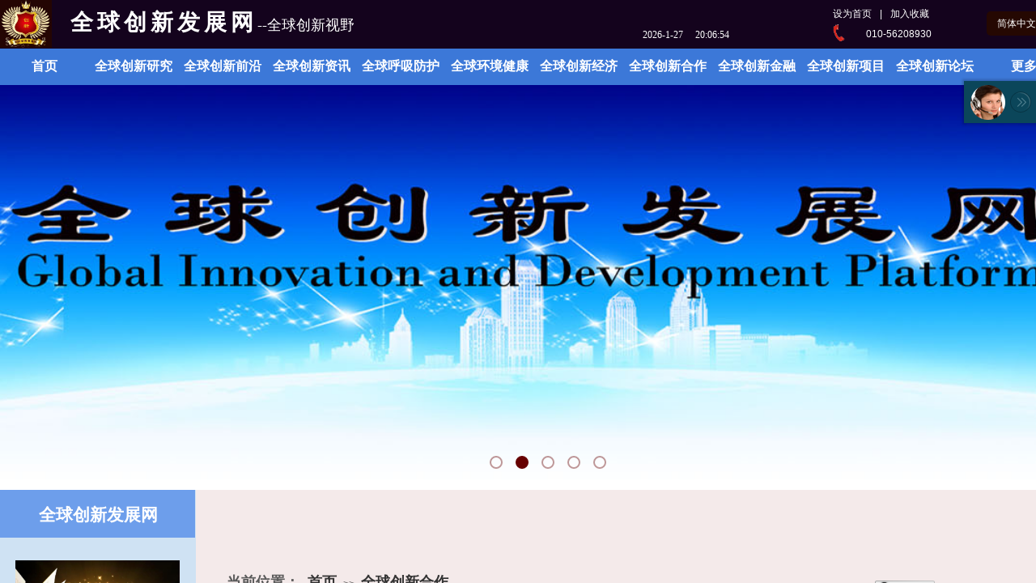

--- FILE ---
content_type: text/html; charset=utf-8
request_url: https://gidpn.com/page05?product_category=27
body_size: 22759
content:
<!DOCTYPE html PUBLIC "-//W3C//DTD XHTML 1.0 Transitional//EN" "http://www.w3.org/TR/xhtml1/DTD/xhtml1-transitional.dtd">
<html xmlns="http://www.w3.org/1999/xhtml" lang="zh-Hans" >
	<head>
		<meta http-equiv="X-UA-Compatible" content="IE=Edge,chrome=1" />
	<meta name="viewport" content="width=1350" />	<meta http-equiv="Content-Type" content="text/html; charset=utf-8" />
		<meta name="format-detection" content="telephone=no" />
	     <meta http-equiv="Cache-Control" content="no-transform"/> 
     <meta http-equiv="Cache-Control" content="no-siteapp"/>
	<title>全球创新合作—全球创新发展网</title>
	<meta name="keywords"  content="全球创新合作,创新合作,全球创新发展" />
	<meta name="description" content="全球创新发展网本部分是专门介绍全球创新合作的内容" />
    
                
		<meta property="og:image" content="https://static.ysjianzhan.cn/website/template/default/images/favicon.ico">
		<link rel="shortcut icon" href="https://static.ysjianzhan.cn/website/template/default/images/favicon.ico" type="image/x-icon" />
	<link rel="Bookmark" href="https://static.ysjianzhan.cn/website/template/default/images/favicon.ico" />
		

		<link href="https://static.ysjianzhan.cn/website/template/default/css/default.css?v=17534100" rel="stylesheet" type="text/css" />
<link href="https://gidpn.com/template/default/css/font/font.css?v=15750090" rel="stylesheet" type="text/css" />
<link href="https://gidpn.com/template/default/css/wpassword/iconfont.css?v=17496248" rel="stylesheet" type="text/css" />
<link href="https://static.ysjianzhan.cn/website/plugin/media/css/media.css?v=14077216" rel="stylesheet" type="text/css" />
<link href="https://static.ysjianzhan.cn/website/plugin/title/css/title.css?v=17083134" rel="stylesheet" type="text/css" />
<link href="https://static.ysjianzhan.cn/website/plugin/unslider/css/unslider.css?v=16086236" rel="stylesheet" type="text/css" />
<link href="https://static.ysjianzhan.cn/website/plugin/breadcrumb/css/breadcrumb.css?v=16086008" rel="stylesheet" type="text/css" />
<link href="https://static.ysjianzhan.cn/website/plugin/customerservice/css/customerservice.css?v=14077216" rel="stylesheet" type="text/css" />
<link href="https://static.ysjianzhan.cn/website/plugin/record/css/record.css?v=15222156" rel="stylesheet" type="text/css" />
<style type="text/css">.prop_rotate_angle sup,.prop_rotate_angle .posblk-deg{font-size:11px; color:#CDCDCD; font-weight:normal; font-style:normal; }ins#qiao-wrap{height:0;} #qiao-wrap{display:block;}
.scart_iframebox .sctit h2{color:#eb6100;border-color:#eb6100!important;} .scart_iframebox .sctit p.curpagetxt span.cur{color:#eb6100}
</style><style>.iframebox{background-color:#eeeeee!important;background-image:none!important;}</style> 
</head>
<body  >
<input type="hidden" value="3" name="_user_level_val" />
								<script type="text/javascript" language="javascript" src="https://static.ysjianzhan.cn/website/script/??libsjq.js,jquery.custom.js,jquery.lazyload.js,jquery.rotateutility.js,lab.js,wopop_all.js,jquery.cookie.js,jquery.simplemodal.js,fullcollumn.js,objectFitPolyfill.min.js,ierotate.js,effects/velocity.js,effects/velocity.ui.js,effects/effects.js,fullpagescroll.js,common.js,heightAdapt.js?v=17573096"></script>
<script type="text/javascript" language="javascript" src="https://static.ysjianzhan.cn/website/plugin/??media/js/init.js,new_navigation/js/overall.js,new_navigation/styles/hs6/init.js,unslider/js/init.js,new_navigation/styles/vertical_vs9/init.js,breadcrumb/js/init.js?v=17633678"></script>
	<script type="text/javascript" language="javascript">
    			var webmodel = {};
	        
    wp_pages_global_func($.extend({
        'isedit': '0',
        'islogin': '0',
        'domain': 'pmoaf36fa',
        'p_rooturl': 'https://gidpn.com',
        'static_rooturl': 'https://static.ysjianzhan.cn/website',
        'interface_locale': "zh_CN",
        'dev_mode': "0",
        'getsession': ''
    }, {"phpsessionid":"","punyurl":"https:\/\/gidpn.com","curr_locale":"zh_CN","mscript_name":"","converted":false}));
    
	</script>

<link href="https://gidpn.com/6402398ff67eaa508e565d2c46231677.cssx" rel="stylesheet" /><div id="page_set_css">
</div><input type="hidden" id="page_id" name="page_id" value="101" rpid="101">
<div id="scroll_container" class="scroll_contain" style="">
	    	<div id="scroll_container_bg" style=";">&nbsp;</div>
<script>
initScrollcontainerHeight();	
</script>
     <div id="overflow_canvas_container">        <div id="canvas" style=" margin: 0 auto;width:1350px;background-color:#f4eaea;height:1935px">
    <div id="layer33F5B9890A73E22E86676E67A32CC21F" class="full_column"   style="width:1350px;position:absolute;top:0px;height:60px;z-index:103;">
    <div class="full_width " style="position:absolute;height:60px;background-color:#14031d;background:;background-position:center center;">		
    </div>
			<div class="full_content" style="width:1350px; position:absolute;left:0;top:0;margin-left: 0px;;height:60px;">
								<div id='layer4FF41B274E8CF16929333B9ACFD35A44' type='multilingual'  class='cstlayer' style='left: 1219px; top: 14px; width: 131px; height: 36px; display: block; position: absolute; z-index: 127; '  mid=""  fatherid='layer33F5B9890A73E22E86676E67A32CC21F'    deg='0'><script type="text/javascript">
function wp_multilingual_changeLang(id)
{
	$.ajax({
		type:'POST',
		url:parseToURL('multilingual','changeLang'),
		data:"id="+id,
		success:function(js_code){
			eval(js_code);
		},
		error:function(response){
			wp_alert("Choose the language.<br/>请求失败");
		}
	});
}
</script>
<div class="wp-multilingual_content" style="padding: 0px; border: 0px solid transparent; width: 131px; height: 36px;" langstyle="custom1">
<style type="text/css">#layer4FF41B274E8CF16929333B9ACFD35A44 .custom_dom_class,#layer4FF41B274E8CF16929333B9ACFD35A44 .aout{-webkit-border-radius:5px;-moz-border-radius:5px;border-radius:5px;padding-left:1px;padding-right:1px;font-size:12px;color:rgb(255, 255, 255);background-color:rgb(37, 8, 2);}</style><div skin="custom1" class="wp-multilingual_css" style="display:none;"></div>
<div class="wp-content">
 
    
<script type="text/javascript">
$(function(){
			 
});
</script>

<div class="sitestar-lan-ver custom_dom_class">
			<a href="javascript:void(0);" class=" wp-language-2 wp-langitem-layer4FF41B274E8CF16929333B9ACFD35A44" style="color:#fff;font-size:14px;" onclick="wp_multilingual_changeLang('2')">简体中文</a>
			<a href="javascript:void(0);" class=" on  wp-language-1 wp-langitem-layer4FF41B274E8CF16929333B9ACFD35A44" style="color:#fff;font-size:14px;" onclick="wp_multilingual_changeLang('1')">English</a>
	</div>  
</div>
</div>
 <script type="text/javascript">
		$(function(){
		if ($('div.wp-diy-selecteda-outside').length || $('div.wp-diy-selectedb-outside').length || $('div.wp-diy-selectedc-outside').length || $('div.wp-diy-selectedd-outside').length) {
			$('#scroll_container').scroll(function(){
				$('body').children('div.wp-diy-selecteda-content').remove();
				$('body').children('div.wp-diy-selectedb-content').remove();
				$('body').children('div.wp-diy-selectedc-content').remove();
				$('body').children('div.wp-diy-selectedd-content').remove();
			});
		}
	});
	$('#layer4FF41B274E8CF16929333B9ACFD35A44').layer_ready(function(){
		var custom_css = '#layer4FF41B274E8CF16929333B9ACFD35A44 .custom_dom_class,#layer4FF41B274E8CF16929333B9ACFD35A44 .aout{-webkit-border-radius:5px;-moz-border-radius:5px;border-radius:5px;padding-left:1px;padding-right:1px;font-size:12px;color:rgb(255, 255, 255);background-color:rgb(37, 8, 2);}';
		var langstyle = 'custom1';
		var $curlayer = $('#layer4FF41B274E8CF16929333B9ACFD35A44');
		var custom_a_font_size = $curlayer.find('.wp-content .custom_dom_class').css('font-size');
		var custom_a_color = $curlayer.find('.wp-content .custom_dom_class').css('color');
		if(custom_a_font_size){
			$curlayer.find('.wp-content .custom_dom_class a').css('font-size',custom_a_font_size);
		}
		if(custom_a_color){
			$curlayer.find('.wp-content .custom_dom_class a').css('color',custom_a_color);
		}
		if((langstyle == 'default' || langstyle == 'yellow') && custom_css == ''){
			$curlayer.find('.wp-content p.custom_dom_class a').css('color','red');
		}
		var time=100;
		if(langstyle == 'custom5' || langstyle == 'custom6') time=500;
		$curlayer.find(".aout_over").unbind('click.toggle').bind('click.toggle',function(){$curlayer.find(".text-a").slideToggle(time);});
		setTimeout(function(){
			var text_a_font_size = $curlayer.find('.wp-content .custom_dom_class a').css('font-size') || '12px';
			var text_a_color = $curlayer.find('.wp-content .custom_dom_class .aout').css('color') || '#ffffff';
			var text_a_bgcolor = $curlayer.find('.wp-content .custom_dom_class').css('background-color') || '#ffffff';
			var text_a_border_radius = $curlayer.find('.wp-content .custom_dom_class .aout').css('border-radius') || '5px';
			var $text_a = $curlayer.find('.wp-content .custom_dom_class .text-a');
			if(text_a_font_size){$text_a.find('a').css('font-size',text_a_font_size);}
			if(text_a_color){$text_a.find('a').css('color',text_a_color);}
			if(text_a_bgcolor){$text_a.css('background-color',text_a_bgcolor);}
			if(text_a_border_radius){$text_a.css('border-radius',text_a_border_radius);}
		},400);
	});
</script>
</div><script>				 $('#layer4FF41B274E8CF16929333B9ACFD35A44').triggerHandler('layer_ready');</script><div id='layerFC739D7BC54BDAC8BDA575B4383DF2EE' type='weather2345'  class='cstlayer' style='left: 779px; top: 0px; width: 180px; height: 36px; display: block; position: absolute; z-index: 142; '  mid=""  fatherid='layer33F5B9890A73E22E86676E67A32CC21F'    deg='0'>

<div class="wp-weather2345_content" style="width: 180px; height: 36px; border-color: transparent; border-width: 0px;">
<div class='weather2345_plugin'><iframe width="180" height="36" src="//tianqi.2345.com/plugin/widget/index.htm?s=3&amp;z=2&amp;t=0&amp;v=0&amp;d=3&amp;bd=0&amp;k=&amp;f=ffffff&amp;q=1&amp;e=1&amp;a=1&amp;c=54511&amp;w=180&amp;h=36&amp;align=center" frameborder="0" scrolling="no" allowtransparency="true"></iframe></div>
</div>
</div><script>				 $('#layerFC739D7BC54BDAC8BDA575B4383DF2EE').triggerHandler('layer_ready');</script><div id='layer63E822FA9E3FD546D2F753FADC1EA592' type='media'  class='cstlayer' style='left: 1029px; top: 30px; width: 14.77px; height: 21px; display: block; position: absolute; z-index: 10019; '  mid=""  fatherid='layer33F5B9890A73E22E86676E67A32CC21F'    deg='0'><script>
create_pc_media_set_pic('layer63E822FA9E3FD546D2F753FADC1EA592',false);
</script>
<div class="wp-media_content"  style="overflow: hidden; width: 15px; height: 21px; border-width: 0px; border-style: solid; padding: 0px;" type="0">
<div class="img_over"  style='border-width: 0px; border-color: transparent; width: 15px; height: 21px; overflow: hidden; position: relative;'>

<div class="imgloading" style="z-index:100;"> </div>
<img  id="wp-media-image_layer63E822FA9E3FD546D2F753FADC1EA592" onerror="set_thumb_layer63E822FA9E3FD546D2F753FADC1EA592(this);" onload="set_thumb_layer63E822FA9E3FD546D2F753FADC1EA592(this);" class="paragraph_image"  type="zoom" src="https://pmoaf36fa-pic2.ysjianzhan.cn/upload/templatefiles/la9n.png" style="left: 0px; top: 0px; width: 15px; height: auto; position: relative;;" />
</div>

</div>
<script>
(function(){
		layer_media_init_func('layer63E822FA9E3FD546D2F753FADC1EA592',{"isedit":false,"has_effects":false});
})()
</script>
</div><script>				 $('#layer63E822FA9E3FD546D2F753FADC1EA592').triggerHandler('layer_ready');</script><div id='layer533445F99A7B48A11C38F443FAB63DBD' type='title'  class='cstlayer' style='left: 1070px; top: 34px; width: 87px; height: 15px; display: block; position: absolute; z-index: 10024; '  mid=""  fatherid='layer33F5B9890A73E22E86676E67A32CC21F'    deg='0'><div class="wp-title_content" style="border-width: 0px; border-color: transparent; padding: 0px; width: 87px; height: 15px; display: block; overflow-wrap: break-word;"><span style="color:#ffffff;">010-56208930</span></div>
<script type="text/javascript">
$(function(){
	$('.wp-title_content').each(function(){
		if($(this).find('div').attr('align')=='justify'){
			$(this).find('div').css({'text-justify':'inter-ideograph','text-align':'justify'});
		}
	})	
})
</script>

</div><script>				 $('#layer533445F99A7B48A11C38F443FAB63DBD').triggerHandler('layer_ready');</script><div id='layer81B7429411E72A6DBA75172B92ED88D8' type='bookmark'  class='cstlayer' style='left: 1029px; top: 9px; width: 145px; height: 17px; display: block; position: absolute; z-index: 10020; '  mid=""  fatherid='layer33F5B9890A73E22E86676E67A32CC21F'    deg='0'><script language="javascript">
function AddFavorite(sURL, sTitle)
{
    try
    {
		if( typeof(sURL) =="undefined" || sURL.length==0) { sURL=window.location; }
		if( typeof(sTitle) =="undefined" || sTitle.length==0) { sTitle=document.title; } 
        window.external.addFavorite(sURL, sTitle);
    }
    catch (e)
    {
        try
        {
            window.sidebar.addPanel(sTitle, sURL, "");
        }
        catch (e)
        {
            alert("您使用的浏览器不支持此功能，请按“Ctrl + D”键手工加入收藏!");
        }
    }
}


function setHome(objid,urls) {
	var a = objid, b = urls, c = "unknown"; 
	try {
	    if( typeof(b) =="undefined" || b.length==0) { b=location.href; }		
		a.style.behavior = "url(#default#homepage)";
		var d = a.isHomePage(b);
		d = (d = d || a.isHomePage(b + "/")) || a.isHomePage(b + "/#");
		d = "" + d;
	   if (d != "true"){
			a.setHomePage(b);
	   }else{
			alert("您已经设为首页了!");
	   }
	} catch (e) {
		alert("您的浏览器不支持自动设置主页，请使用浏览器菜单手动设置!");
		return "unknown"
	}
};


</script>	
<script language="javascript">
$(function(){
	$(".bmark,.bmarks").click(function(){
		var data=0;		
		if($(this).hasClass("bmark")){ data=1;}
		if(data=="1"){
			setHome($(this)[0],'');
		}else{
			AddFavorite("", "");
		}
	});
});
</script>
	


<div class="wp-bookmark_content" style="border-width: 0px; border-color: transparent; width: 145px; height: 17px;">
<a class="bmark" style="color: rgb(255, 255, 255); font-family: 'Microsoft YaHei';" href="#" data="1">设为首页</a><span class="bookspace" style="width:10px; display:inline-block;" attr="0"></span><span class="bookdelimiter" style="line-height: 100%; color: rgb(255, 255, 255);" attr="0">|</span><span class="bookspace" style="width:10px; display:inline-block;" attr="0"></span><a class="bmarks" style="color: rgb(255, 255, 255); font-family: 'Microsoft YaHei';" href="#" data="1">加入收藏</a> 
</div></div><script>				 $('#layer81B7429411E72A6DBA75172B92ED88D8').triggerHandler('layer_ready');</script><div id='layer0D9D09C3F38A4D932DD417C61972A047' type='date_time'  class='cstlayer' style='left: 794px; top: 35px; width: 133px; height: 18px; display: block; position: absolute; z-index: 132; '  mid=""  fatherid='layer33F5B9890A73E22E86676E67A32CC21F'    deg='0'>

<script type="text/javascript">
$LAB.script('https://static.ysjianzhan.cn/website/plugin/date_time/js/moment-with-langs.min.js').wait(function(){
	moment.lang('zh-cn');
});
</script>
<div class="wp-date_time_content" style="width: 133px; height: 18px; border-color: transparent; border-width: 0px;">
    
<script language="javascript">
var Week_datetime;var datetime_view;
if(new Date().getDay()==0) Week_datetime="星期日";if(new Date().getDay()==1) Week_datetime=" 星期一";if(new Date().getDay()==2) Week_datetime="星期二";if(new Date().getDay()==3) Week_datetime="星期三";if(new Date().getDay()==4) Week_datetime="星期四";if(new Date().getDay()==5) Week_datetime="星期五";if(new Date().getDay()==6) Week_datetime="星期六";
var this_hms_type ;

function show_datetime_hms(hms_type,change){
     this_hms_type= hms_type;
    var now_dt,hours_dt,minutes_dt,seconds_dt,timeValue; 
    now_dt = new Date(); 
    hours_dt = now_dt.getHours(); 
    minutes_dt = now_dt.getMinutes(); 
    seconds_dt = now_dt.getSeconds();
    timeValue = '';
	hours_dt   = ((hours_dt <10)?"0":"") + hours_dt;//+"时"; 
	minutes_dt = ((minutes_dt <10)?"0":"") + minutes_dt;//+"分"; 
	seconds_dt = ((seconds_dt <10)?"0":"") + seconds_dt;//+"秒"; 
		if(this_hms_type=='1'){ var s_dt = ':';
			timeValue = hours_dt+s_dt+minutes_dt+s_dt+seconds_dt;
		}else if(this_hms_type=='2'){ var s_dt = ':';
			timeValue += (hours_dt >= 12) ? " 下午 " : " 上午 "; 
			timeValue += hours_dt+s_dt+minutes_dt+s_dt+seconds_dt;
		}else{
			timeValue = hours_dt+s_dt+minutes_dt+s_dt+seconds_dt;
		}
                timeValue +=' '; 
   return timeValue;
} 

function show_datetime_custom(hms_type,change){
    var timeValuecus=''
    timeValuecus=hms_type;
    document.getElementById("dtcustom").innerHTML = timeValuecus; 
    setTimeout("show_datetime_custom(moment().format('现在时间是：YYYY年MM月DD日 H:mm:ss'))",1000); 
    //setting.php select get value
    if(change=='xchange'){
        return (""+ timeValue+'');
    }
} 


 var ymd_type = 1,hms_type = 1,custom_typei = '';
 var ymd_space_value ='',ymd_space  ="<span attr=\"0\" class=\"date_timedelimiter\" style=\"line-height: 100%;color:#000;\">"+ymd_space_value+"</span>"; //默认为空
 var delimiter_class="line-height:12px; color:{}; font-size:12px;";
 var ymd_space_y = "<span attr=\"0\" class=\"date_timedelimiter\" style=\""+delimiter_class+"\">年</span>",ymd_space_m = "<span attr=\"0\" class=\"date_timedelimiter\" style=\""+delimiter_class+"\">月</span>",ymd_space_d = "<span attr=\"0\" class=\"date_timedelimiter\" style=\""+delimiter_class+"\">日</span>";
    
 ymd_type=1;hms_type=1;     
function show_datetime_ymd(ymd_type,change){     
    var Year_datetime = new Date().getFullYear(),Month_datetime = (new Date().getMonth()+1),Date_datetime = new Date().getDate();var ymd_value;
    if(ymd_type=='1'){
        ymd_space_value = '-';
        ymd_space  ="<span attr=\"0\" class=\"date_timedelimiter\" style=\""+delimiter_class+"\">"+ymd_space_value+"</span>";
        ymd_value = Year_datetime+ymd_space+Month_datetime+ymd_space+Date_datetime+" ";
    }else if(ymd_type=='2'){
        ymd_space_value = '/';
        ymd_space  ="<span attr=\"0\" class=\"date_timedelimiter\" style=\""+delimiter_class+"\">"+ymd_space_value+"</span>";
        ymd_value = Year_datetime+ymd_space+Month_datetime+ymd_space+Date_datetime+" ";
    }else if(ymd_type=='3'){
        ymd_space_value = '.';
        ymd_space  ="<span attr=\"0\" class=\"date_timedelimiter\" style=\""+delimiter_class+"\">"+ymd_space_value+"</span>";
        ymd_value = Year_datetime+ymd_space+Month_datetime+ymd_space+Date_datetime+" ";
    }else if(ymd_type=='4'){
        ymd_value = Year_datetime+ymd_space_y+Month_datetime+ymd_space_m+Date_datetime+ymd_space_d+" ";
    }else if(ymd_type=='5'){
        ymd_value = Year_datetime+ymd_space_y+Month_datetime+ymd_space_m+Date_datetime+ymd_space_d+","+Week_datetime+ " ";
    }else if(ymd_type=='6'){
         ymd_value = Week_datetime+","+Year_datetime+ymd_space_y+Month_datetime+ymd_space_m+Date_datetime+ymd_space_d+ "  ";
    }else{
         ymd_space_value = '-';
        ymd_space  ="<span attr=\"0\" class=\"date_timedelimiter\" style=\""+delimiter_class+"\">"+ymd_space_value+"</span>";
        ymd_value = Year_datetime+ymd_space+Month_datetime+ymd_space+Date_datetime+" ";
    }
    
    if(change=='xchange'){
        return (""+ ymd_value+'');
    }else{
        return(""+ ymd_value+'');
    }
   
}

    </script>
    <script>
        $(function(){
	$("#layer0D9D09C3F38A4D932DD417C61972A047 .dtview").html(show_datetime_ymd(1));
	$("#layer0D9D09C3F38A4D932DD417C61972A047 .dtviews").html(show_datetime_hms(hms_type));
        setInterval(function(){
        	var hmstype = $('#layer0D9D09C3F38A4D932DD417C61972A047').data("hmstype")||hms_type;
        	$("#layer0D9D09C3F38A4D932DD417C61972A047 .dtviews").html(show_datetime_hms(hmstype));
        },1000);
	setInterval(function(){
                 moment.lang('zh-cn')
        	$("#layer0D9D09C3F38A4D932DD417C61972A047 .dtcustom").html(moment().format($('#layer0D9D09C3F38A4D932DD417C61972A047 .wp-date_time_content_save').html()));
        },1000);
    });
  </script>
        <span style="color:#ffffff;font-family:SimSun;font-size:12px;line-height:12px;font-weight:normal;font-style:normal;text-decoration:normal;" class="dtview" data="1" attr="1"></span>
            <span attr="0" class="date_timespace" style="width: 3px;display: inline-block;">&nbsp;</span>
            <span attr="0" class="date_timespace" style="width: 3px;display: inline-block;">&nbsp;</span>
        <span style="color:#ffffff;font-family:SimSun;font-size: 12px;line-height:12px;font-weight:normal;font-style:normal;text-decoration:normal;" class='dtviews' id='dtviews' attr="1"></span>
        <span style="color:#ffffff;font-family:SimSun;font-size:12px;line-height:12px;font-weight:normal;font-style:normal;text-decoration:normal;display:none;" class='dtcustom' id='dtcustom'></span>

</div>
<div class="wp-date_time_content_save" id="wp-date_time_content_save" style="display: none;">现在时间是：YYYY年MM月DD日 H:mm:ss</div>
<div id="dt_ymd_type"></div><div id="dt_hms_type"></div>

</div><script>				 $('#layer0D9D09C3F38A4D932DD417C61972A047').triggerHandler('layer_ready');</script><div id='layer497D42F148D0A76AE02E33C50A9783FE' type='title'  class='cstlayer' style='left: 87px; top: 8px; width: 418px; height: 44px; display: block; position: absolute; z-index: 10021; '  mid=""  fatherid='layer33F5B9890A73E22E86676E67A32CC21F'    deg='0'><div class="wp-title_content" style="border-width: 0px; border-color: transparent; padding: 0px; width: 418px; height: 44px; display: block; overflow-wrap: break-word;"><font color="#005000" face="微软雅黑"><span style="color: rgb(255, 255, 255); letter-spacing: 5px; font-family: 微软雅黑; font-size: 28px;"><strong>全球创新发展网</strong></span><span style="color: rgb(255, 255, 255); font-family: 华文楷体; font-size: 18px;">--全球创新视野</span></font></div>

</div><script>				 $('#layer497D42F148D0A76AE02E33C50A9783FE').triggerHandler('layer_ready');</script><div id='layer9F12A9E305AB0572E83D0E753E84AB63' type='media'  class='cstlayer' style='left: 0px; top: 0px; width: 64px; height: 59px; display: block; position: absolute; z-index: 10022; '  mid=""  fatherid='layer33F5B9890A73E22E86676E67A32CC21F'    deg='0'><script>
create_pc_media_set_pic('layer9F12A9E305AB0572E83D0E753E84AB63',false);
</script>
<div class="wp-media_content"  style="border-width: 0px; border-style: solid; padding: 0px; width: 64px; height: 59px; overflow: hidden;" type="0">
<div class="img_over"  style='border-width: 0px; border-color: transparent; width: 64px; height: 59px; overflow: hidden; position: relative;'>

<div class="imgloading" style="z-index:100;"> </div>
<img  id="wp-media-image_layer9F12A9E305AB0572E83D0E753E84AB63" onerror="set_thumb_layer9F12A9E305AB0572E83D0E753E84AB63(this);" onload="set_thumb_layer9F12A9E305AB0572E83D0E753E84AB63(this);" class="paragraph_image"  type="zoom" src="https://pmoaf36fa-pic2.ysjianzhan.cn/upload/79e6.jpg" style="width: 64px; height: auto; top: -2px; left: 0px; position: relative;;" />
</div>

</div>
<script>
(function(){
		layer_media_init_func('layer9F12A9E305AB0572E83D0E753E84AB63',{"isedit":false,"has_effects":false});
})()
</script>
</div><script>				 $('#layer9F12A9E305AB0572E83D0E753E84AB63').triggerHandler('layer_ready');</script>                                
                                <div class="fullcontent_opacity" style="width: 100%;height: 100%;position: absolute;left: 0;right: 0;top: 0;display:none;"></div>
			</div>
</div>
<script>
        $(".content_copen").live('click',function(){
        $(this).closest(".full_column").hide();
    });
	var $fullwidth=$('#layer33F5B9890A73E22E86676E67A32CC21F .full_width');
	$fullwidth.css({left:0-$('#canvas').offset().left+$('#scroll_container').offset().left-$('#scroll_container').scrollLeft()-$.parseInteger($('#canvas').css("borderLeftWidth")),width:$('#scroll_container_bg').width()});
	$(function () {
				var videoParams={"id":"layer33F5B9890A73E22E86676E67A32CC21F","bgauto":null,"ctauto":null,"bVideouse":null,"cVideouse":null,"bgvHeight":null,"bgvWidth":null};
		fullcolumn_bgvideo_init_func(videoParams);
                var bgHoverParams={"full":{"hover":null,"opacity":null,"bg":"#14031d","id":"layer33F5B9890A73E22E86676E67A32CC21F","bgopacity":null,"zindextopcolorset":""},"full_con":{"hover":null,"opacity":null,"bg":null,"id":"layer33F5B9890A73E22E86676E67A32CC21F","bgopacity":null}};
		fullcolumn_HoverInit(bgHoverParams);
        });
</script>


<div id="layer2168EA3FA076DBBFA6B8B92E02087ADF" class="full_column"   style="width:1350px;position:absolute;top:60px;height:45px;z-index:101;">
    <div class="full_width " style="position:absolute;height:45px;background-color:#3c78d8;background:;background-position:center center;">		
    </div>
			<div class="full_content" style="width:1350px; position:absolute;left:0;top:0;margin-left: 0px;;height:45px;">
								<div id='layerA94410DD1A57FBFE0773E77F124EB62A' type='new_navigation'  class='cstlayer' style='left: 0px; top: 1px; width: 1350px; height: 42px; position: absolute; z-index: 10027; '  mid=""  fatherid='layer2168EA3FA076DBBFA6B8B92E02087ADF'    deg='0'><div class="wp-new_navigation_content" style="padding: 0px; border: 0px solid transparent; width: 1350px; display: block; overflow: visible; height: auto;;display:block;overflow:hidden;height:0px;" type="0">
<script type="text/javascript"> 
		
	</script>
<div skin="hs6" class="nav1 menu_hs6" ishorizon="1" colorstyle="darkorange" direction="0" more="更多" moreshow="0" morecolor="darkorange" hover="0" hover_scr="0" submethod="0" umenu="0" dmenu="0" sethomeurl="https://gidpn.com/page01" smcenter="0">
		<ul id="nav_layerA94410DD1A57FBFE0773E77F124EB62A" class="navigation"  style="width:auto;"  >
		<li style="z-index:2;"  class="wp_subtop"  pid="99" ><a  class="  "  href="https://gidpn.com" target="_blank">首页</a></li><li style="z-index:2;"  class="wp_subtop"  pid="119" ><a  class=" sub "  href="https://gidpn.com/page03">全球创新研究</a><ul style="z-index:2;"><li style="z-index:3;"  class=""  pid=0 ><a  class="  "  href="https://gidpn.com/page31">全球创新科学思维研究</a></li><li style="z-index:3;"  class=""  pid=0 ><a  class="  "  href="https://gidpn.com/page32">全球创新权益疆域研究</a></li><li style="z-index:3;"  class=""  pid=0 ><a  class="  "  href="https://gidpn.com/page33">全球创新金融工程研究</a></li><li style="z-index:3;"  class=""  pid=0 ><a  class="  "  href="https://gidpn.com/page34">全球创新经济发展研究</a></li><li style="z-index:3;"  class=""  pid=0 ><a  class="  "  href="https://gidpn.com/page35">全球创新发展战略研究</a></li><li style="z-index:3;"  class=""  pid=0 ><a  class="  "  href="https://gidpn.com/page36">全球创新风险防控研究</a></li><li style="z-index:3;"  class=""  pid=0 ><a  class="  "  href="https://gidpn.com/page37">全球创新杰出人物研究</a></li><li style="z-index:3;"  class=""  pid=0 ><a  class="  "  href="https://gidpn.com/page38">全球创新发展案例研究</a></li><li style="z-index:3;"  class=""  pid=0 ><a  class="  "  href="https://gidpn.com/page39">全球创新历史发展研究</a></li><li style="z-index:3;"  class=""  pid=0 ><a  class="  "  href="https://gidpn.com/page30">全球创新排行金榜研究</a></li><li style="z-index:3;"  class=""  pid=0 ><a  class=" sub "  href="https://gidpn.com/page14">全球创新公众投票调研</a><ul style="z-index:3;"><li style="z-index:4;"  class=""  pid=0 ><a  class="  "  href="https://gidpn.com/page158">全球各国创新综合实力排名投票</a></li></ul></li></ul></li><li style="z-index:2;"  class="wp_subtop"  pid="141" ><a  class="  "  href="https://gidpn.com/page11">全球创新前沿</a></li><li style="z-index:2;"  class="wp_subtop"  pid="95" ><a  class="  "  href="https://gidpn.com/page04">全球创新资讯</a></li><li style="z-index:2;"  class="wp_subtop"  pid="162" ><a  class="  "  href="https://gidpn.com/page120">全球呼吸防护</a></li><li style="z-index:2;"  class="wp_subtop"  pid="94" ><a  class="  "  href="https://gidpn.com/page02">全球环境健康</a></li><li style="z-index:2;"  class="wp_subtop"  pid="155" ><a  class="  "  href="https://gidpn.com/page08">全球创新经济</a></li><li style="z-index:2;"  class="wp_subtop"  pid="101" ><a  class="  "  href="https://gidpn.com/page05">全球创新合作</a></li><li style="z-index:2;"  class="wp_subtop"  pid="122" ><a  class="  "  href="https://gidpn.com/page07">全球创新金融</a></li><li style="z-index:2;"  class="wp_subtop"  pid="96" ><a  class="  "  href="https://gidpn.com/page06">全球创新项目</a></li><li style="z-index:2;"  class="wp_subtop"  pid="160" ><a  class="  "  href="https://gidpn.com/page160">全球创新论坛</a></li><li style="z-index:2;"  class="wp_subtop"  pid="153" ><a  class=" sub "  href="https://gidpn.com/page12">全球创新学院</a><ul style="z-index:2;"><li style="z-index:3;"  class=""  pid=0 ><a  class="  "  href="https://gidpn.com/page161">全球创新学院详情</a></li></ul></li><li style="z-index:2;"  class="wp_subtop"  pid="102" ><a  class="  "  href="https://gidpn.com/page09">全球创新联盟</a></li>	</ul>
</div>

<script type="text/javascript"> 
				$("#layerA94410DD1A57FBFE0773E77F124EB62A").data("datasty_", '@charset "utf-8";  #nav_layerA94410DD1A57FBFE0773E77F124EB62A,#nav_layerA94410DD1A57FBFE0773E77F124EB62A ul,#nav_layerA94410DD1A57FBFE0773E77F124EB62A li{list-style-type:none; margin:0px; padding:0px; border:thin none;}  #nav_layerA94410DD1A57FBFE0773E77F124EB62A { position:relative;padding-left:20px;background-image:url(https://static.ysjianzhan.cn/website/plugin/new_navigation/styles/hs6/menu6_bg.jpg);background-repeat:repeat;background-position:top left;background-color:transparent;height:42px;-moz-border-radius:5px; -webkit-border-radius:5px; border-radius:5px;behavior: url(script/pie.htc);}  #nav_layerA94410DD1A57FBFE0773E77F124EB62A li.wp_subtop{padding-left:5px;padding-right:5px;text-align:center;height:42px;line-height:42px;position: relative; float:left; width:120px; padding-bottom:0px;background-image:url(https://static.ysjianzhan.cn/website/plugin/new_navigation/styles/hs6/menu6_line.jpg);background-color:transparent;background-repeat:no-repeat;background-position:top right;}  #nav_layerA94410DD1A57FBFE0773E77F124EB62A li.wp_subtop:hover{height:42px;line-height:42px;width:120px;text-align:center;background-image:url(https://static.ysjianzhan.cn/website/plugin/new_navigation/styles/hs6/menu6_hover.jpg);background-repeat:repeat-x;background-color:transparent;background-position:top left;}  #nav_layerA94410DD1A57FBFE0773E77F124EB62A li.wp_subtop>a{white-space:nowrap;font-style:normal;font-weight:normal;font-family:arial;font-size:12px;display:block; padding:0px; color:#ffffff; text-align:center; text-decoration: none;overflow:hidden;}  #nav_layerA94410DD1A57FBFE0773E77F124EB62A li.wp_subtop>a:hover{color:#fff; text-decoration: none;font-size:12px;font-style:normal;font-weight:normal;font-family:arial;color:#ffffff;text-align:center;}  #nav_layerA94410DD1A57FBFE0773E77F124EB62A ul {position:absolute;left:0px;display:none; background-color:transparent;margin-left:0px;}  #nav_layerA94410DD1A57FBFE0773E77F124EB62A ul li {padding-left:5px;padding-right:5px;text-align:center;position:relative; float: left;padding-bottom:0px;background-image:none;background-color:#fc6701;height:25px;line-height:25px;background-position:top left;background-repeat:repeat;}  #nav_layerA94410DD1A57FBFE0773E77F124EB62A ul li:hover{text-align:center;background-image:none; background-color:#dc3200;width:120px;height:25px;line-height:25px;background-position:top left;background-repeat:repeat;}  #nav_layerA94410DD1A57FBFE0773E77F124EB62A ul li a {text-align:center;color:#fff;font-size:12px;font-family:arial;font-style:normal;font-weight:normal;white-space:nowrap;display:block;}  #nav_layerA94410DD1A57FBFE0773E77F124EB62A ul li a:hover{ color:#fff;font-size:12px;font-family:arial;text-align:center;font-style:normal;font-weight:normal;}  #nav_layerA94410DD1A57FBFE0773E77F124EB62A ul ul {position: absolute; margin-left: 120px; margin-top: -25px;display: none; }');
		$("#layerA94410DD1A57FBFE0773E77F124EB62A").data("datastys_", '#nav_layerA94410DD1A57FBFE0773E77F124EB62A{background-color:transparent;} #nav_layerA94410DD1A57FBFE0773E77F124EB62A{background-image:url(https://static.ysjianzhan.cn/website/plugin/new_navigation/view/images/png_bg.png);} #nav_layerA94410DD1A57FBFE0773E77F124EB62A{background-position:center center;}          #nav_layerA94410DD1A57FBFE0773E77F124EB62A ul li:hover{background-position:center center;}   #nav_layerA94410DD1A57FBFE0773E77F124EB62A ul li a:hover{font-family:Microsoft YaHei;}   #nav_layerA94410DD1A57FBFE0773E77F124EB62A ul li{background-position:center center;} #nav_layerA94410DD1A57FBFE0773E77F124EB62A ul li a{font-family:Microsoft YaHei;}   #nav_layerA94410DD1A57FBFE0773E77F124EB62A li.wp_subtop:hover{background-position:center center;} #nav_layerA94410DD1A57FBFE0773E77F124EB62A li.wp_subtop:hover{background-repeat:no-repeat;} #nav_layerA94410DD1A57FBFE0773E77F124EB62A li.wp_subtop>a:hover{font-family:Microsoft YaHei;} #nav_layerA94410DD1A57FBFE0773E77F124EB62A li.wp_subtop{background-image:url(https://static.ysjianzhan.cn/website/plugin/new_navigation/view/images/png_bg.png);} #nav_layerA94410DD1A57FBFE0773E77F124EB62A li.wp_subtop{background-color:transparent;} #nav_layerA94410DD1A57FBFE0773E77F124EB62A li.wp_subtop{background-position:center center;}      #nav_layerA94410DD1A57FBFE0773E77F124EB62A li.wp_subtop>a:hover{font-size:14px;}   #nav_layerA94410DD1A57FBFE0773E77F124EB62A ul li a{font-size:15px;}    #nav_layerA94410DD1A57FBFE0773E77F124EB62A ul li a:hover{font-size:14px;}                 #nav_layerA94410DD1A57FBFE0773E77F124EB62A li.wp_subtop{line-height:42px;}  #nav_layerA94410DD1A57FBFE0773E77F124EB62A li.wp_subtop:hover{line-height:42px;} #nav_layerA94410DD1A57FBFE0773E77F124EB62A li.wp_subtop:hover{height:42px;} #nav_layerA94410DD1A57FBFE0773E77F124EB62A ul li{height:42px;} #nav_layerA94410DD1A57FBFE0773E77F124EB62A ul li{line-height:42px;} #nav_layerA94410DD1A57FBFE0773E77F124EB62A ul li:hover{height:42px;} #nav_layerA94410DD1A57FBFE0773E77F124EB62A ul li:hover{line-height:42px;}        #nav_layerA94410DD1A57FBFE0773E77F124EB62A ul li{background-repeat:no-repeat;}  #nav_layerA94410DD1A57FBFE0773E77F124EB62A ul li{background-color:transparent;} #nav_layerA94410DD1A57FBFE0773E77F124EB62A ul li{background-image:url("https://pmoaf36fa-pic2.ysjianzhan.cn/upload/templatefiles/kne2.jpg");} #nav_layerA94410DD1A57FBFE0773E77F124EB62A ul li:hover{background-color:transparent;}  #nav_layerA94410DD1A57FBFE0773E77F124EB62A ul li:hover{background-image:url("https://pmoaf36fa-pic2.ysjianzhan.cn/upload/templatefiles/pt7k.jpg");} #nav_layerA94410DD1A57FBFE0773E77F124EB62A ul li:hover{background-repeat:no-repeat;}         #nav_layerA94410DD1A57FBFE0773E77F124EB62A li.wp_subtop:hover{width:112px;} #nav_layerA94410DD1A57FBFE0773E77F124EB62A li.wp_subtop:hover{background-image:url(https://static.ysjianzhan.cn/website/plugin/new_navigation/view/images/png_bg.png);} #nav_layerA94410DD1A57FBFE0773E77F124EB62A li.wp_subtop:hover{background-color:transparent;} #nav_layerA94410DD1A57FBFE0773E77F124EB62A li.wp_subtop>a:hover{color:#09c762;}                 #nav_layerA94410DD1A57FBFE0773E77F124EB62A{height:45px;}                                                                   #nav_layerA94410DD1A57FBFE0773E77F124EB62A li.wp_subtop{height:52px;}                     #nav_layerA94410DD1A57FBFE0773E77F124EB62A li.wp_subtop>a{font-weight:bold;} #nav_layerA94410DD1A57FBFE0773E77F124EB62A li.wp_subtop>a{font-family:SimHei;} #nav_layerA94410DD1A57FBFE0773E77F124EB62A li.wp_subtop>a{font-size:16px;}      #nav_layerA94410DD1A57FBFE0773E77F124EB62A li.wp_subtop{width:100px;}');
	
		</script>

<script type="text/javascript">
function wp_get_navstyle(layer_id,key){
		var navStyle = $.trim($("#"+layer_id).data(key));
		return navStyle;	
	
}	
richtxt('layerA94410DD1A57FBFE0773E77F124EB62A');
</script><script type="text/javascript">
layer_new_navigation_hs6_func({"isedit":false,"layer_id":"layerA94410DD1A57FBFE0773E77F124EB62A","menustyle":"hs6"});

</script></div>
<script type="text/javascript">
 $(function(){
	layer_new_navigation_content_func({"isedit":false,"layer_id":"layerA94410DD1A57FBFE0773E77F124EB62A","menustyle":"hs6","addopts":{"padding-left":"0"}});
});
</script>

</div><script>				 $('#layerA94410DD1A57FBFE0773E77F124EB62A').triggerHandler('layer_ready');</script>                                
                                <div class="fullcontent_opacity" style="width: 100%;height: 100%;position: absolute;left: 0;right: 0;top: 0;display:none;"></div>
			</div>
</div>
<script>
        $(".content_copen").live('click',function(){
        $(this).closest(".full_column").hide();
    });
	var $fullwidth=$('#layer2168EA3FA076DBBFA6B8B92E02087ADF .full_width');
	$fullwidth.css({left:0-$('#canvas').offset().left+$('#scroll_container').offset().left-$('#scroll_container').scrollLeft()-$.parseInteger($('#canvas').css("borderLeftWidth")),width:$('#scroll_container_bg').width()});
	$(function () {
				var videoParams={"id":"layer2168EA3FA076DBBFA6B8B92E02087ADF","bgauto":null,"ctauto":null,"bVideouse":null,"cVideouse":null,"bgvHeight":null,"bgvWidth":null};
		fullcolumn_bgvideo_init_func(videoParams);
                var bgHoverParams={"full":{"hover":null,"opacity":null,"bg":"#3c78d8","id":"layer2168EA3FA076DBBFA6B8B92E02087ADF","bgopacity":null,"zindextopcolorset":""},"full_con":{"hover":null,"opacity":null,"bg":null,"id":"layer2168EA3FA076DBBFA6B8B92E02087ADF","bgopacity":null}};
		fullcolumn_HoverInit(bgHoverParams);
        });
</script>


<div id='layerD2A383745D0776A99DA75AC9B217D130' type='unslider'  class='cstlayer' style='left: 0px; top: 105px; width: 1350px; height: 500px; position: absolute; z-index: 102; '  mid=""    deg='0'><style>
#layerD2A383745D0776A99DA75AC9B217D130html5zoo-1{
	margin:0 auto;
}
</style>
<div id="layerD2A383745D0776A99DA75AC9B217D130_content" class="wp-unslider_content" style="border: medium; border-image: none; left: -151.78px; width: 1654px; height: 500px; overflow: hidden; position: absolute;">
<script type="text/javascript">
	 
</script>

<!-- loop star -->
<div id="layerD2A383745D0776A99DA75AC9B217D130html5zoo-1">
    <ul class="html5zoo-slides" style="display:none;">
  
        <li><img alt="" src="https://pmoaf36fa-pic2.ysjianzhan.cn/upload/bh0f.jpg" class="html5lightbox" /></a></li>
  
        <li><img alt="" src="https://pmoaf36fa-pic2.ysjianzhan.cn/upload/8zot.jpg" class="html5lightbox" /></a></li>
  
        <li><img alt="" src="https://pmoaf36fa-pic2.ysjianzhan.cn/upload/lqke.jpg" class="html5lightbox" /></a></li>
  
        <li><img alt="" src="https://pmoaf36fa-pic2.ysjianzhan.cn/upload/zm7z.jpg" class="html5lightbox" /></a></li>
  
        <li><img alt="" src="https://pmoaf36fa-pic2.ysjianzhan.cn/upload/wk2b.jpg" class="html5lightbox" /></a></li>
    </ul>
</div>
<!-- loop end -->

<script language="javascript">
(function(){
		var layerparams={"layerid":"layerD2A383745D0776A99DA75AC9B217D130","pstyle":"none","plborder_size":"0","interval":5000,"autoplays":"true","title_size":"40","title_family":"SimSun","title_color":"#980000","easing":"all","show_title":"1","show_nav":"1","navigation_style":"01","navbg_hover_color":"#660000","nav_margin_bottom_size":"25","nav_arrow":"1","arrow_left":"template\/default\/images\/left_arrow.png","arrow_right":"template\/default\/images\/right_arrow.png","nav_margin_left_size":"25","nav_margin_right_size":"25","skin":"01","default_show":"1","hover_show":"0","pauseonmouseover":"1","nav_arrow_w_size":"32","nav_arrow_h_size":"32","iconstyle":"01","nav_height_size":"2","wsize":null,"editMode":false,"unslideradapt":null};
	layer_unslider_init_func(layerparams);
})()  
</script>
</div>
</div><script>				 $('#layerD2A383745D0776A99DA75AC9B217D130').triggerHandler('layer_ready');</script><div id='layer32EEAC6232571F59093B71DD1CAE98B2' type='box'  class='cstlayer' style='left: 0px; top: 583px; width: 258px; height: 811px; position: absolute; z-index: 100; opacity: 1; '  mid=""    deg='0'><div class="wp-box_content drop_box" style="padding: 0px; border: 0px solid transparent; border-image: none; width: 258px; height: 811px; overflow-wrap: break-word; background-color: transparent;">
    <div id='layerD30198D51FE795A9F4A8EB4E113E371E' type='box'  class='cstlayer' style='left: 0px; top: 22px; width: 242px; height: 1330px; position: absolute; z-index: 118; opacity: 1; '  mid=""  fatherid='layer32EEAC6232571F59093B71DD1CAE98B2'    deg='0'><div class="wp-box_content drop_box" style="padding: 0px; border: 1px solid rgb(207, 226, 243); border-image: none; width: 240px; height: 1328px; overflow-wrap: break-word; background-color: rgb(207, 226, 243);">
    <div id='layer0D942844F5F9DC5F9B5CBCE7A5F72003' type='media'  class='cstlayer' style='left: 19px; top: 87px; width: 203px; height: 129px; position: absolute; z-index: 144; '  mid=""  fatherid='layerD30198D51FE795A9F4A8EB4E113E371E'    deg='0'><script>
create_pc_media_set_pic('layer0D942844F5F9DC5F9B5CBCE7A5F72003',false);
</script>
<div class="wp-media_content"  style="border-width: 0px; border-style: solid; padding: 0px; width: 203px; height: 129px; overflow: hidden;" type="0">
<div class="img_over"  style='border-width: 0px; border-color: transparent; width: 203px; height: 129px; overflow: hidden; position: relative;'>

<div class="imgloading" style="z-index:100;"> </div>
<img  id="wp-media-image_layer0D942844F5F9DC5F9B5CBCE7A5F72003" onerror="set_thumb_layer0D942844F5F9DC5F9B5CBCE7A5F72003(this);" onload="set_thumb_layer0D942844F5F9DC5F9B5CBCE7A5F72003(this);" class="paragraph_image"  type="zoom" src="https://pmoaf36fa-pic2.ysjianzhan.cn/upload/4fg5.jpg" style="left: 0px; top: -9px; width: 203px; height: auto; position: relative;;" />
</div>

</div>
<script>
(function(){
		layer_media_init_func('layer0D942844F5F9DC5F9B5CBCE7A5F72003',{"isedit":false,"has_effects":false});
})()
</script>
</div><script>				 $('#layer0D942844F5F9DC5F9B5CBCE7A5F72003').triggerHandler('layer_ready');</script><div id='layerB953679C1A379CD14A73ACABBA3FAF5C' type='title'  class='cstlayer' style='left: 0px; top: 0px; width: 241px; height: 59px; position: absolute; z-index: 130; opacity: 1; '  mid=""  fatherid='layerD30198D51FE795A9F4A8EB4E113E371E'    deg='0'><div class="wp-title_content" style="background-position: center center; padding: 0px; border: 0px solid transparent; width: 241px; height: 59px; display: block; overflow-wrap: break-word; background-color: rgb(109, 158, 235);"><p align="center" style="margin-right: 0px;" dir="ltr"><span style="color: rgb(255, 255, 255); line-height: 141%; font-family: SimHei; font-size: 21px;"><strong>​​​​​​​​​​​​<span style="font-size: 7px;">​​&nbsp;</span><span style="font-size: 21px;">​</span><span style="font-size: 21px;">​</span></strong></span><span style="color: rgb(255, 255, 255); line-height: 141%; font-family: SimHei;"><strong><span style="font-size: 21px;">​</span><span style="font-size: 21px;">​</span><span style="font-size: 21px;">​</span><span style="font-size: 21px;">​</span><span style="font-size: 21px;">​</span><span style="font-size: 21px;"><span style="line-height: 300%;">全球创新发展网</span>​​​​​​​</span></strong></span></p></div>

</div><script>				 $('#layerB953679C1A379CD14A73ACABBA3FAF5C').triggerHandler('layer_ready');</script><div id='layerAF052217C9784DDDD752A4CD5FE35A65' type='new_navigation'  class='cstlayer' style='left: 0px; top: 250px; width: 242px; height: 612px; position: absolute; z-index: 120; opacity: 1; '  mid=""  fatherid='layerD30198D51FE795A9F4A8EB4E113E371E'    deg='0'><div class="wp-new_navigation_content" style="padding: 0px; border: 0px solid transparent; height: 612px; display: block; overflow: visible; width: auto;;display:block;overflow:hidden;width:0px;" type="0">
<script type="text/javascript"> 
		
	</script>
<div skin="vertical_vs9" class="nav1 menu_vertical_vs9" ishorizon="0" colorstyle="black" direction="0" more="更多" moreshow="1" morecolor="darkorange" hover="0" hover_scr="0" submethod="0" umenu="0" dmenu="0" sethomeurl="https://gidpn.com/page01" smcenter="0">
		<ul id="nav_layerAF052217C9784DDDD752A4CD5FE35A65" class="navigation"  style="width:auto;"  >
		<li style="z-index:2;"  class="wp_subtop"  pid="99" ><a  class="  "  href="https://gidpn.com" target="_blank">首页</a></li><li style="z-index:2;"  class="wp_subtop"  pid="119" ><a  class=" sub "  href="https://gidpn.com/page03">全球创新研究</a><ul style="z-index:2;"><li style="z-index:3;"  class=""  pid=0 ><a  class="  "  href="https://gidpn.com/page31">全球创新科学思维研究</a></li><li style="z-index:3;"  class=""  pid=0 ><a  class="  "  href="https://gidpn.com/page32">全球创新权益疆域研究</a></li><li style="z-index:3;"  class=""  pid=0 ><a  class="  "  href="https://gidpn.com/page33">全球创新金融工程研究</a></li><li style="z-index:3;"  class=""  pid=0 ><a  class="  "  href="https://gidpn.com/page34">全球创新经济发展研究</a></li><li style="z-index:3;"  class=""  pid=0 ><a  class="  "  href="https://gidpn.com/page35">全球创新发展战略研究</a></li><li style="z-index:3;"  class=""  pid=0 ><a  class="  "  href="https://gidpn.com/page36">全球创新风险防控研究</a></li><li style="z-index:3;"  class=""  pid=0 ><a  class="  "  href="https://gidpn.com/page37">全球创新杰出人物研究</a></li><li style="z-index:3;"  class=""  pid=0 ><a  class="  "  href="https://gidpn.com/page38">全球创新发展案例研究</a></li><li style="z-index:3;"  class=""  pid=0 ><a  class="  "  href="https://gidpn.com/page39">全球创新历史发展研究</a></li><li style="z-index:3;"  class=""  pid=0 ><a  class="  "  href="https://gidpn.com/page30">全球创新排行金榜研究</a></li><li style="z-index:3;"  class=""  pid=0 ><a  class=" sub "  href="https://gidpn.com/page14">全球创新公众投票调研</a><ul style="z-index:3;"><li style="z-index:4;"  class=""  pid=0 ><a  class="  "  href="https://gidpn.com/page158">全球各国创新综合实力排名投票</a></li></ul></li></ul></li><li style="z-index:2;"  class="wp_subtop"  pid="141" ><a  class="  "  href="https://gidpn.com/page11">全球创新前沿</a></li><li style="z-index:2;"  class="wp_subtop"  pid="95" ><a  class="  "  href="https://gidpn.com/page04">全球创新资讯</a></li><li style="z-index:2;"  class="wp_subtop"  pid="162" ><a  class="  "  href="https://gidpn.com/page120">全球呼吸防护</a></li><li style="z-index:2;"  class="wp_subtop"  pid="94" ><a  class="  "  href="https://gidpn.com/page02">全球环境健康</a></li><li style="z-index:2;"  class="wp_subtop"  pid="155" ><a  class="  "  href="https://gidpn.com/page08">全球创新经济</a></li><li style="z-index:2;"  class="wp_subtop"  pid="101" ><a  class="  "  href="https://gidpn.com/page05">全球创新合作</a></li><li style="z-index:2;"  class="wp_subtop"  pid="122" ><a  class="  "  href="https://gidpn.com/page07">全球创新金融</a></li><li style="z-index:2;"  class="wp_subtop"  pid="96" ><a  class="  "  href="https://gidpn.com/page06">全球创新项目</a></li><li style="z-index:2;"  class="wp_subtop"  pid="160" ><a  class="  "  href="https://gidpn.com/page160">全球创新论坛</a></li><li style="z-index:2;"  class="wp_subtop"  pid="153" ><a  class=" sub "  href="https://gidpn.com/page12">全球创新学院</a><ul style="z-index:2;"><li style="z-index:3;"  class=""  pid=0 ><a  class="  "  href="https://gidpn.com/page161">全球创新学院详情</a></li></ul></li><li style="z-index:2;"  class="wp_subtop"  pid="102" ><a  class="  "  href="https://gidpn.com/page09">全球创新联盟</a></li>	</ul>
</div>

<script type="text/javascript"> 
				$("#layerAF052217C9784DDDD752A4CD5FE35A65").data("datasty_", '@charset "utf-8";  #nav_layerAF052217C9784DDDD752A4CD5FE35A65,#nav_layerAF052217C9784DDDD752A4CD5FE35A65 ul,#nav_layerAF052217C9784DDDD752A4CD5FE35A65 li{list-style-type:none;margin:0;padding:0;border:thin none;}  #nav_layerAF052217C9784DDDD752A4CD5FE35A65 .clear{clear:both;}  #nav_layerAF052217C9784DDDD752A4CD5FE35A65{display:block;width:230px;background:#AB0000;position:relative;z-index:5;top:0px;left:0px;}  .more{margin-left: 36px;}  #nav_layerAF052217C9784DDDD752A4CD5FE35A65 .wp_subtop{line-height: 50px;background-color:#AB0000;}  #nav_layerAF052217C9784DDDD752A4CD5FE35A65 li.wp_subtop:hover{background-color:#bd0101;}  #nav_layerAF052217C9784DDDD752A4CD5FE35A65 .wp_subtop .fileicon{ margin-top:14px; margin-right:18px; margin-left:18px;float:left;}  #nav_layerAF052217C9784DDDD752A4CD5FE35A65 li.wp_subtop>a{font-size:12px;color:white;display:block;cursor:pointer;border-bottom: 1px solid white;}  #nav_layerAF052217C9784DDDD752A4CD5FE35A65 >li>ul>li{position: relative;}    #nav_layerAF052217C9784DDDD752A4CD5FE35A65 ul{display:none;width:230px;}  #nav_layerAF052217C9784DDDD752A4CD5FE35A65 ul li{width:100%;line-height: 39px;background-color: #0E0E0E;}  #nav_layerAF052217C9784DDDD752A4CD5FE35A65 ul li:hover{background-color: #5a5a5a;font-size:12px;text-align:left;font-family:arial;color:white;}  #nav_layerAF052217C9784DDDD752A4CD5FE35A65 ul li:hover ul{display:block;background:green;}  #nav_layerAF052217C9784DDDD752A4CD5FE35A65 ul li a{display:block;color:white;background:none;font-size:12px;text-align:left;font-family:arial;padding-left:60px;border-bottom: 1px solid white;overflow: hidden;text-overflow: ellipsis;white-space: nowrap;}  #nav_layerAF052217C9784DDDD752A4CD5FE35A65 ul li a:hover{font-size:12px;text-align:left;font-family:arial;color:white;}  #nav_layerAF052217C9784DDDD752A4CD5FE35A65 ul li .sen_x{background:#5a5a5a;font-size:12px;text-align:left;font-family:arial;color:white;}  #nav_layerAF052217C9784DDDD752A4CD5FE35A65 ul li ul{visibility:; position: absolute; top:-37px; left:231px;width: 230px;}');
		$("#layerAF052217C9784DDDD752A4CD5FE35A65").data("datastys_", '#nav_layerAF052217C9784DDDD752A4CD5FE35A65{width:242px;}#nav_layerAF052217C9784DDDD752A4CD5FE35A65 li.wp_subtop{width:242px;} #nav_layerAF052217C9784DDDD752A4CD5FE35A65{background:transparent;} #nav_layerAF052217C9784DDDD752A4CD5FE35A65{background-color:#6d9eeb;} #nav_layerAF052217C9784DDDD752A4CD5FE35A65 li.wp_subtop{background:transparent;} #nav_layerAF052217C9784DDDD752A4CD5FE35A65 li.wp_subtop{background-color:#6d9eeb;}');
	
		</script>

<script type="text/javascript">
function wp_get_navstyle(layer_id,key){
		var navStyle = $.trim($("#"+layer_id).data(key));
		return navStyle;	
	
}	
richtxt('layerAF052217C9784DDDD752A4CD5FE35A65');
</script><script type="text/javascript">
layer_new_navigation_vs9_func({"isedit":false,"layer_id":"layerAF052217C9784DDDD752A4CD5FE35A65","menustyle":"vertical_vs9","mainmenu":{"mainmenu":[""]},"STATIC_ROOTURL":"https:\/\/static.ysjianzhan.cn\/website","hover":0,"submethod":0});
//水平拖动宽度自适应first_li.find('.downlistBox1').click(function(e){
</script>

<div class="navigation_more" data-more="darkorange" data-typeval="0" data-menudata="&quot;&quot;"></div>
</div>
<script type="text/javascript">
 $(function(){
	layer_new_navigation_content_func({"isedit":false,"layer_id":"layerAF052217C9784DDDD752A4CD5FE35A65","menustyle":"vertical_vs9","addopts":[]});
});
</script>

</div><script>				 $('#layerAF052217C9784DDDD752A4CD5FE35A65').triggerHandler('layer_ready');</script>    
</div>
</div><script>				 $('#layerD30198D51FE795A9F4A8EB4E113E371E').triggerHandler('layer_ready');</script>    
</div>
</div><script>				 $('#layer32EEAC6232571F59093B71DD1CAE98B2').triggerHandler('layer_ready');</script><div id='layer86DBC89353570A8CAC05B312BE4E4C87' type='box'  class='cstlayer' style='left: 242px; top: 659px; width: 955px; height: 97px; position: absolute; z-index: 122; opacity: 1; '  mid="layerE47E30D89F871E81CABB6F826D7ABA75"    deg='0'><div class="wp-box_content drop_box" style="padding: 0px; border: 0px solid transparent; width: 955px; height: 97px; overflow-wrap: break-word; background-color: transparent;">
    <div id='layer877F5E191507F380D83A361209031E29' type='breadcrumb'  class='cstlayer' style='left: 138px; top: 50px; width: 248px; height: 20px; position: absolute; z-index: 126; '  mid="layer130081C70A5D0A98A6934A8A9F82DAF4"  fatherid='layer86DBC89353570A8CAC05B312BE4E4C87'    deg='0'><div class="wp-breadcrumb_content" style="border-width: 0px; border-style: solid; padding: 0px; width: 248px; height: 20px;" ShowCpage="1" >
<div class='breadcrumb_plugin'>

<span class="breadcrumbtext" gzdata="gzorder"><a href="https://gidpn.com/" style="line-height:100%;line-height: 120%; font-size: 18px; font-weight: bold;line-height:120%;line-height:120%;line-height:120%;" >首页</a></span>
<span style="line-height:100%; margin-left:5px;margin-right:5px;color:rgb(90, 90, 90);font-size:12px;" class="breadcrumbfuhao">>></span>
<span class="breadcrumbtext"><a href="https://gidpn.com/page05?product_category=27" style="line-height:100%;line-height: 120%; font-size: 18px; font-weight: bold;line-height:120%;line-height:120%;line-height:120%;" >全球创新合作</a></span>
</div>
</div>
<script>
layer_breadcrumb_ready_func('layer877F5E191507F380D83A361209031E29', '');
</script></div><script>				 $('#layer877F5E191507F380D83A361209031E29').triggerHandler('layer_ready');</script><div id='layer5B2B07989B97F4310C3F5298902310BE' type='title'  class='cstlayer' style='left: 38px; top: 48px; width: 111px; height: 26px; position: absolute; z-index: 105; '  mid="layerAF297B44F0C3CA8C88EAFD78B5E4BD35"  fatherid='layer86DBC89353570A8CAC05B312BE4E4C87'    deg='0'><div class="wp-title_content" style="border-width: 0px; border-color: transparent; padding: 0px; width: 111px; height: 26px; display: block; overflow-wrap: break-word;"><span style="font-size: 18px;"><strong>当前位置：</strong></span>​</div>

</div><script>				 $('#layer5B2B07989B97F4310C3F5298902310BE').triggerHandler('layer_ready');</script><div id='layer68BACE4EEB26BA49DBF3DF61811F11EF' type='line'  class='cstlayer' style='left: 33px; top: 69px; width: 1053px; height: 32px; position: absolute; z-index: 102; '  mid="layer7796FBE99EA40580C8F57B4B7AE9E727"  fatherid='layer86DBC89353570A8CAC05B312BE4E4C87'    deg='0'><div class="wp-line_content" style="border-width: 0px; border-color: transparent; padding: 0px; width: 1053px; height: 32px; overflow: hidden;"><div class="wpline-wrapper horizontal-solid"></div><script language="javascript">
</script></div></div><script>				 $('#layer68BACE4EEB26BA49DBF3DF61811F11EF').triggerHandler('layer_ready');</script>    
</div>
</div><script>				 $('#layer86DBC89353570A8CAC05B312BE4E4C87').triggerHandler('layer_ready');</script><div id='layer9B76A6E9E916232DEDDC84B372A99801' type='customerservice'  class='cstlayer' style='left: 1081px; top: 717px; width: 269px; height: 37px; position: absolute; z-index: 104; '  mid=""    deg='0'><div class="wp-customerservice_content" style="padding: 0px; border: 0px solid transparent; width: 269px; height: 37px; overflow: hidden;">
<ul>  <li><a href="tencent://message?uin=2300608528&site=qq&Menu=yes" target="_blank"><img src="https://static.ysjianzhan.cn/website/plugin/customerservice/images/icons/qq/offline_qq_41.png" border="0" />全球创新发展网(2300608528)</a></li>
</ul></div>
<script language="javascript">$(function(){
$LAB.script("https://static.ysjianzhan.cn/website/plugin/customerservice/js/floating.js").wait(function(){
	var layerid = '#layer9B76A6E9E916232DEDDC84B372A99801';if (layerid.length == 1) return;
	$(layerid).data("os-initval", {color: 'blue',style: 'style1',floating: 'right',mode: 'open',x: 0,y: 100});
	var options = $.extend({},{"mod_setting":{"show_name":"1","show_account":"1","float_display":"1","plugin_hide":"0","float_top":"100","float_ltr":"0","float_position":"right","float_mode":"close","float_color":"blue","float_effect":"style1","qq":"qq_41.png","msn":"msn_1.png","taobao":"taobao_1.jpg","alibaba":"alibaba_10.gif","skype":"skype_8.png"},"layerid":"layer9B76A6E9E916232DEDDC84B372A99801"})['mod_setting'];
	if ($.type(options) !== 'object') options = {};
	$(layerid).onlineService({
		color: options['float_color'] || 'blue',
		style: options['float_effect'] || 'style1',
		floating: options['float_position'] || 'right',
		position: {x: options['float_ltr'] || '0',y: options['float_top'] || '100'},
    	showAccount: options['show_account'] || '0',
		showAlias: options['show_name'] || '0',
		layerId: 'layer9B76A6E9E916232DEDDC84B372A99801'
	});layerid = options = null;
})});
</script>
</div><script>				 $('#layer9B76A6E9E916232DEDDC84B372A99801').triggerHandler('layer_ready');</script><div id='layer3CBE2B161C183EFB88898A5A280D0773' type='product_list'  class='cstlayer' style='left: 336px; top: 803px; width: 984px; height: 1025px; position: absolute; z-index: 105; '  mid=""    deg='0'><script language="javascript">

 
$(window).load(function(){ 


        wp_heightAdapt($('#layer3CBE2B161C183EFB88898A5A280D0773'));       window.scroll_container_adjust();
        var oriheight=$('#layer3CBE2B161C183EFB88898A5A280D0773').data('oriheight');
        if(oriheight && $('#layer3CBE2B161C183EFB88898A5A280D0773').height()-oriheight>200){
            setTimeout(function(){
                 wp_heightAdapt($('#layer3CBE2B161C183EFB88898A5A280D0773'));                 window.scroll_container_adjust();
            },1000)
        }
});
	function set_thumb_layer3CBE2B161C183EFB88898A5A280D0773(obj) {
		var callback=function(img){
				img.fadeIn('slow',function(){
				img.closest('.img,.wp-new-product-style-01-left').children('.imgloading').remove();
			   });	
		}
		$(obj).each(function() {
			var img=$(this);
			callback(img);
		});      
	}
$(function(){
      $('#layer3CBE2B161C183EFB88898A5A280D0773').find('.wp-new-ar-pro-style-description').each(function(){
             if($(this).find('textarea').length){
                 $(this).html($(this).find('textarea').val());
             }
       })
})
if ("01" === "01") {
	(function(){
		var maxliheight = 0,tmplayerid = "#layer3CBE2B161C183EFB88898A5A280D0773";
		if (tmplayerid.length == 1) return;
        var $tmpnode = '';
		// 右间距 2014/03/17
		$(tmplayerid).unbind("fixedmarginright").bind("fixedmarginright", function(e, margin){
			var $target = $(this),$li = $target.find('li.wp-new-article-style_lis');
			if(margin != undefined) {$li.css("margin-right", margin+'px');}
			else {/*动态获取margin-right*/$li.css("margin-right", $li.filter(':first').css("margin-right"));}
			var $first = $li.filter(':first');
			if($li.length > 0){
				liwidth = $first.width() + 
				parseInt( $first.css("padding-left").match(/\d+/) ) + parseInt( $first.css("padding-right").match(/\d+/) ) + 
				parseInt( $first.css("border-left-width") ) * 2, //30、6 li的padding和border
				
				mgnright = $._parseFloat($first.css("marginRight")),
				maxwidth = $target.children('.wp-product_list_content').width();
				if($.browser.msie && $.browser.version < 9){
					liwidth = liwidth = $first.width() + 
					parseInt( $first.css("padding-left").match(/\d+/) ) + parseInt( $first.css("padding-right").match(/\d+/) );
				}
				var maxcols = Math.floor(maxwidth / (liwidth + mgnright));
				if(maxwidth >= maxcols * (liwidth + mgnright) + liwidth) maxcols += 1;
				for(var i = 1,licnt = $li.length; i <= licnt; i++){
					if (i % maxcols != 0) continue;
					if ((maxcols == 1) && (2*liwidth <= maxwidth)) continue;
					$li.filter(':eq('+(i - 1)+')').css("margin-right", '0');
				}
			}
			
			$curlayer = $li = null;
			
		});
		
		$(tmplayerid).layer_ready(function(){
			$(tmplayerid).triggerHandler("fixedmarginright");
			var actdoms=$(tmplayerid).find('.wp-product_content').children('div:eq(1)');
			if(actdoms.length==0) return;
			if(actdoms.height()-$(tmplayerid).find('.wp-product_content').height()>500){
				actdoms.hide();
				setTimeout(function (){
					actdoms.show();
				}, 0);
			}
		})
	})();
	$(document).ready(function (){
	  	var maxliheight = 0,tmplayerid = "#layer3CBE2B161C183EFB88898A5A280D0773";
		if (tmplayerid.length == 1) return;
        var $tmpnode = '';
		function maxHeightFunc() {
            $tmpnode = $(tmplayerid+' li > .wp-new-article-style-c');
            $tmpnode.css('height','auto');
            maxliheight = Math.max.apply(null,$tmpnode.map(function(){
                var self=$(this);
                var bottom=$(this).find('.wp-new-ar-pro-style-description').filter(function(){
                    return $(this).css('display')!='none';
                }).css('margin-bottom');
                bottom=parseInt(bottom)||0;
                return $(this).height()+bottom;
            }).toArray());
            var prdbacheight = '0';
            if ("01" === "01" && prdbacheight != '0') {
                maxliheight = prdbacheight;
            }
            if (maxliheight) $tmpnode.height(maxliheight);
        }
        maxHeightFunc();

        setTimeout(maxHeightFunc,100);
		$(tmplayerid).triggerHandler("fixedmarginright");
		// <<End

		tmplayerid = $tmpnode = null;
	});
}
$(function(){
	function inlineToDisplay(){
		if($.browser.msie){
			var $imgs = $('#layer3CBE2B161C183EFB88898A5A280D0773').find('img.img_lazy_load');
			if($imgs.length > 0){
				// fixed bug#4411
				var nwidth = $._parseFloat('250'),
				ihack = (nwidth && ($.browser.version<9) && ('Proportion'=='Proportion'))?true:false;
				$imgs.each(function(){
					if($(this).css('display') == 'inline'){
						$(this).css('display','block');
						// fixed bug#4411
						ihack && $(this).parent('a').css({"display": 'inline-block',"width": nwidth+'px'});
					}
				});
			}
		}
	}
	inlineToDisplay();
});
</script>
<div class="wp-product_content wp-product_list_content" style="border-width: 0px; border-color: transparent; width: 984px; height: 1025px; overflow: hidden;">
	<div skin="01" class="wp-product_css wp-product_list_css" style="display:none;">
<script type="text/javascript">
	
</script>
	</div>
	<div class="product_list-layer3CBE2B161C183EFB88898A5A280D0773" style="overflow:hidden;"> 
	<ul style='margin:0px;'>
<li class="wp-new-article-style_lis" 
style="vertical-align:top;width:250px;margin-right:48px;	">
	<div class="img" style="height:180px;width:250px;text-align:center;vertical-align:middle;display:table-cell;"><div class="imgloading" style="height:178px;width:248px;"></div><a    href="https://gidpn.com/page16?product_id=67"  class="aeffect productlistid  memberoff" productlistid="67"><img src="https://static.ysjianzhan.cn/website/template/default/images/blank.gif" data-original="https://pmoaf36fa-pic2.ysjianzhan.cn/upload/fnx7.jpg" class="wp-product_list-thumbnail img_lazy_load" style="position: relative;max-width:250px;margin:0 auto;max-height:180px;" alt="全球创新战略咨询" /></a></div>
	<div class="wp-new-article-style-c">
	
	<p class="title"  style="font: normal 120% 'Microsoft yahei', Arial, Verdana;"><a  href="https://gidpn.com/page16?product_id=67" class="productlistid  memberoff" productlistid="67">全球创新战略咨询</a></p>
        
	<p class="category_p"><span class="category"><a  href="javascript:void(0);">全球创新合作</a></span></p>
	<p  class="wp-new-ar-pro-style-price market_price"><label class="list_price_f_title">市场价:</label><span class="list_price_f">￥0.00</span></p>
	<p  class="wp-new-ar-pro-style-price" id="price"><label class="price_f_title">价格:</label><span class="price_f">￥0.00</span></p>
	<div class="wp-new-ar-pro-style-description"> 
	            <textarea style="display:none;">&lt;p style=&quot;margin-top:8px;line-height:&amp;amp;#10&quot;&gt;&lt;span style=&quot;font-family: 仿宋; font-size: 12px;&quot;&gt;&amp;nbsp; &amp;nbsp; 全球创新战略咨询是全球创新发展网与中创富国（北京）科技发展研究院为政府、企业提供的战略层面的咨询顾问服务。&lt;/span&gt;&lt;br/&gt;&lt;/p&gt;</textarea>
      </div>
	</div>
    	<input type="hidden" class="product_desc" data-desc="&lt;p =&quot;margin-top:8px;line-height:&amp;amp;#10&quot;&gt;&lt;span =&quot;font-family: 仿宋; font-size: 12px;&quot;&gt;&amp;nbsp; &amp;nbsp; 全球创新战略咨询是全球创新发展网与中创富国（北京）科技发展研究院为政府、企业提供的战略层面的咨询顾问服务。&lt;/span&gt;&lt;br/&gt;&lt;/p&gt;">
</li><li class="wp-new-article-style_lis" 
style="vertical-align:top;width:250px;margin-right:48px;	">
	<div class="img" style="height:180px;width:250px;text-align:center;vertical-align:middle;display:table-cell;"><div class="imgloading" style="height:178px;width:248px;"></div><a    href="https://gidpn.com/page16?product_id=61"  class="aeffect productlistid  memberoff" productlistid="61"><img src="https://static.ysjianzhan.cn/website/template/default/images/blank.gif" data-original="https://pmoaf36fa-pic2.ysjianzhan.cn/upload/5crb.jpg" class="wp-product_list-thumbnail img_lazy_load" style="position: relative;max-width:250px;margin:0 auto;max-height:180px;" alt="全球创新产权保护" /></a></div>
	<div class="wp-new-article-style-c">
	
	<p class="title"  style="font: normal 120% 'Microsoft yahei', Arial, Verdana;"><a  href="https://gidpn.com/page16?product_id=61" class="productlistid  memberoff" productlistid="61">全球创新产权保护</a></p>
        
	<p class="category_p"><span class="category"><a  href="javascript:void(0);">全球创新合作</a></span></p>
	<p  class="wp-new-ar-pro-style-price market_price"><label class="list_price_f_title">市场价:</label><span class="list_price_f">￥0.00</span></p>
	<p  class="wp-new-ar-pro-style-price" id="price"><label class="price_f_title">价格:</label><span class="price_f">￥0.00</span></p>
	<div class="wp-new-ar-pro-style-description"> 
	            <textarea style="display:none;">&lt;p&gt;&lt;span style=&quot;font-size: 12px;&quot;&gt;&lt;span style=&quot;text-align: left; color: rgb(90, 90, 90); text-transform: none; text-indent: 0px; letter-spacing: normal; font-family: 仿宋; font-style: normal; font-variant: normal; font-weight: 400; text-decoration: none; word-spacing: 0px; display: inline !important; orphans: 2; float: none; -webkit-text-stroke-width: 0px; background-color: rgb(255, 255, 255);&quot;&gt;&amp;nbsp; &amp;nbsp; 全球创新产权保护是全球创新发展网、中创富国（北京）科技发展研究院与全球多家律师行、法治时代律师网合作，为地方政府、企业、科研机构提供的创新权益保护服务&lt;/span&gt;。&lt;/span&gt;&lt;/p&gt;</textarea>
      </div>
	</div>
    	<input type="hidden" class="product_desc" data-desc="&lt;p&gt;&lt;span =&quot;font-size: 12px;&quot;&gt;&lt;span =&quot;text-align: left; color: rgb(90, 90, 90); text-transform: none; text-indent: 0px; letter-spacing: normal; font-family: 仿宋; font-: normal; font-variant: normal; font-weight: 400; text-decoration: none; word-spacing: 0px; display: inline !important; orphans: 2; float: none; -webkit-text-stroke-width: 0px; background-color: rgb(255, 255, 255);&quot;&gt;&amp;nbsp; &amp;nbsp; 全球创新产权保护是全球创新发展网、中创富国（北京）科技发展研究院与全球多家律师行、法治时代律师网合作，为地方政府、企业、科研机构提供的创新权益保护服务&lt;/span&gt;。&lt;/span&gt;&lt;/p&gt;">
</li><li class="wp-new-article-style_lis" 
style="vertical-align:top;width:250px;margin-right:48px;	">
	<div class="img" style="height:180px;width:250px;text-align:center;vertical-align:middle;display:table-cell;"><div class="imgloading" style="height:178px;width:248px;"></div><a    href="https://gidpn.com/page16?product_id=64"  class="aeffect productlistid  memberoff" productlistid="64"><img src="https://static.ysjianzhan.cn/website/template/default/images/blank.gif" data-original="https://pmoaf36fa-pic2.ysjianzhan.cn/upload/zze9.jpg" class="wp-product_list-thumbnail img_lazy_load" style="position: relative;max-width:250px;margin:0 auto;max-height:180px;" alt="全球创新风险防控" /></a></div>
	<div class="wp-new-article-style-c">
	
	<p class="title"  style="font: normal 120% 'Microsoft yahei', Arial, Verdana;"><a  href="https://gidpn.com/page16?product_id=64" class="productlistid  memberoff" productlistid="64">全球创新风险防控</a></p>
        
	<p class="category_p"><span class="category"><a  href="javascript:void(0);">全球创新合作</a></span></p>
	<p  class="wp-new-ar-pro-style-price market_price"><label class="list_price_f_title">市场价:</label><span class="list_price_f">￥0.00</span></p>
	<p  class="wp-new-ar-pro-style-price" id="price"><label class="price_f_title">价格:</label><span class="price_f">￥0.00</span></p>
	<div class="wp-new-ar-pro-style-description"> 
	            <textarea style="display:none;">&lt;p&gt;&lt;span style=&quot;text-align: left; color: rgb(90, 90, 90); text-transform: none; text-indent: 0px; letter-spacing: normal; font-family: 仿宋; font-size: 12px; font-style: normal; font-variant: normal; font-weight: 400; text-decoration: none; word-spacing: 0px; display: inline !important; orphans: 2; float: none; -webkit-text-stroke-width: 0px; background-color: rgb(255, 255, 255);&quot;&gt;&amp;nbsp; &amp;nbsp; 全球创新风险防控是全球创新发展网、中创富国（北京）科技发展研究院集多年对全球创新和中国创新的研究成果，与法治时代律师网、全球创新与金融发展论坛等共同研发推出的创新管理服务。&lt;/span&gt;&lt;br/&gt;&lt;/p&gt;</textarea>
      </div>
	</div>
    	<input type="hidden" class="product_desc" data-desc="&lt;p&gt;&lt;span =&quot;text-align: left; color: rgb(90, 90, 90); text-transform: none; text-indent: 0px; letter-spacing: normal; font-family: 仿宋; font-size: 12px; font-: normal; font-variant: normal; font-weight: 400; text-decoration: none; word-spacing: 0px; display: inline !important; orphans: 2; float: none; -webkit-text-stroke-width: 0px; background-color: rgb(255, 255, 255);&quot;&gt;&amp;nbsp; &amp;nbsp; 全球创新风险防控是全球创新发展网、中创富国（北京）科技发展研究院集多年对全球创新和中国创新的研究成果，与法治时代律师网、全球创新与金融发展论坛等共同研发推出的创新管理服务。&lt;/span&gt;&lt;br/&gt;&lt;/p&gt;">
</li><li class="wp-new-article-style_lis" 
style="vertical-align:top;width:250px;margin-right:48px;	">
	<div class="img" style="height:180px;width:250px;text-align:center;vertical-align:middle;display:table-cell;"><div class="imgloading" style="height:178px;width:248px;"></div><a    href="https://gidpn.com/page16?product_id=62"  class="aeffect productlistid  memberoff" productlistid="62"><img src="https://static.ysjianzhan.cn/website/template/default/images/blank.gif" data-original="https://pmoaf36fa-pic2.ysjianzhan.cn/upload/asfw.jpg" class="wp-product_list-thumbnail img_lazy_load" style="position: relative;max-width:250px;margin:0 auto;max-height:180px;" alt="全球创新管理培训" /></a></div>
	<div class="wp-new-article-style-c">
	
	<p class="title"  style="font: normal 120% 'Microsoft yahei', Arial, Verdana;"><a  href="https://gidpn.com/page16?product_id=62" class="productlistid  memberoff" productlistid="62">全球创新管理培训</a></p>
        
	<p class="category_p"><span class="category"><a  href="javascript:void(0);">全球创新合作</a></span></p>
	<p  class="wp-new-ar-pro-style-price market_price"><label class="list_price_f_title">市场价:</label><span class="list_price_f">￥0.00</span></p>
	<p  class="wp-new-ar-pro-style-price" id="price"><label class="price_f_title">价格:</label><span class="price_f">￥0.00</span></p>
	<div class="wp-new-ar-pro-style-description"> 
	            <textarea style="display:none;">&lt;p style=&quot;margin-top:8px;line-height:&amp;amp;#10&quot;&gt;&lt;span style=&quot;color: rgb(90, 90, 90); font-family: 仿宋; font-size: 14px; display: inline !important; float: none; background-color: rgb(255, 255, 255);&quot;&gt;&amp;nbsp; &amp;nbsp; &lt;span style=&quot;color: rgb(90, 90, 90); font-family: &quot; sans=&quot;&quot; font-size:=&quot;&quot; font-style:=&quot;&quot; font-variant:=&quot;&quot; font-weight:=&quot;&quot; letter-spacing:=&quot;&quot; margin-bottom:=&quot;&quot; margin-left:=&quot;&quot; margin-right:=&quot;&quot; margin-top:=&quot;&quot; orphans:=&quot;&quot; padding-bottom:=&quot;&quot; padding-left:=&quot;&quot; padding-right:=&quot;&quot; padding-top:=&quot;&quot; text-align:=&quot;&quot; text-decoration:=&quot;&quot; text-indent:=&quot;&quot; text-transform:=&quot;&quot; -webkit-text-stroke-width:=&quot;&quot; word-spacing:=&quot;&quot;&gt;&lt;span style=&quot;font-family: 华文仿宋; font-size: 16px; line-height: 25px;&quot;&gt;&lt;/span&gt;&lt;/span&gt;&lt;span style=&quot;color: rgb(90, 90, 90); font-family: 仿宋; font-size: 16px; font-style: normal; font-variant: normal; font-weight: 400; letter-spacing: normal; margin-bottom: 0px; margin-left: 0px; margin-right: 0px; margin-top: 0px; orphans: 2; padding-bottom: 0px; padding-left: 0px; padding-right: 0px; padding-top: 0px; text-align: left; text-decoration: none; text-indent: 0px; text-transform: none; -webkit-text-stroke-width: 0px; word-spacing: 0px;&quot;&gt;&lt;span style=&quot;color: black; font-family: 华文仿宋; font-size: 16px; line-height: 25px;&quot;&gt;&lt;span style=&quot;font-family: 华文仿宋; font-size: 16px; line-height: 25px;&quot;&gt;全球创新管理培训&lt;/span&gt;&lt;/span&gt;&lt;span style=&quot;color: black; font-family: 仿宋;&quot;&gt;&lt;span style=&quot;font-family: 华文仿宋; font-size: 16px; line-height: 25px;&quot;&gt;是全球创新发展网与中创富国（北京）科技发展研究院创立的全球创新学院打造的创新管理课程，针对目前存在的问题，主要培训内容分为八个方面：&lt;/span&gt;&lt;span style=&quot;font-family: 华文仿宋; font-size: 16px; line-height: 25px;&quot;&gt;创新战略规划培训、创新方法培训、创新成果保护培训、&lt;/span&gt;&lt;span style=&quot;font-family: 华文仿宋; font-size: 16px; line-height: 25px;&quot;&gt;创新成果产业化培训、创新风险防控培训、&lt;/span&gt;&lt;span style=&quot;font-family: 华文仿宋; font-size: 16px; line-height: 25px;&quot;&gt;创新文化培训、创新思想培训、创新管理拓展培训。&lt;/span&gt;&lt;/span&gt;&lt;/span&gt;&lt;span style=&quot;text-align: left; color: rgb(0, 0, 0); text-transform: none; text-indent: 0px; letter-spacing: normal; font-family: 仿宋; font-style: normal; font-variant: normal; font-weight: 400; text-decoration: none; word-spacing: 0px; orphans: 2; -webkit-text-stroke-width: 0px;&quot;&gt;&lt;/span&gt;&lt;/span&gt;&lt;br/&gt;&lt;/p&gt;</textarea>
      </div>
	</div>
    	<input type="hidden" class="product_desc" data-desc="&lt;p =&quot;margin-top:8px;line-height:&amp;amp;#10&quot;&gt;&lt;span =&quot;color: rgb(90, 90, 90); font-family: 仿宋; font-size: 14px; display: inline !important; float: none; background-color: rgb(255, 255, 255);&quot;&gt;&amp;nbsp; &amp;nbsp; &lt;span =&quot;color: rgb(90, 90, 90); font-family: &quot; sans=&quot;&quot; font-size:=&quot;&quot; font-:=&quot;&quot; font-variant:=&quot;&quot; font-weight:=&quot;&quot; letter-spacing:=&quot;&quot; margin-bottom:=&quot;&quot; margin-left:=&quot;&quot; margin-right:=&quot;&quot; margin-top:=&quot;&quot; orphans:=&quot;&quot; padding-bottom:=&quot;&quot; padding-left:=&quot;&quot; padding-right:=&quot;&quot; padding-top:=&quot;&quot; text-align:=&quot;&quot; text-decoration:=&quot;&quot; text-indent:=&quot;&quot; text-transform:=&quot;&quot; -webkit-text-stroke-width:=&quot;&quot; word-spacing:=&quot;&quot;&gt;&lt;span =&quot;font-family: 华文仿宋; font-size: 16px; line-height: 25px;&quot;&gt;&lt;/span&gt;&lt;/span&gt;&lt;span =&quot;color: rgb(90, 90, 90); font-family: 仿宋; font-size: 16px; font-: normal; font-variant: normal; font-weight: 400; letter-spacing: normal; margin-bottom: 0px; margin-left: 0px; margin-right: 0px; margin-top: 0px; orphans: 2; padding-bottom: 0px; padding-left: 0px; padding-right: 0px; padding-top: 0px; text-align: left; text-decoration: none; text-indent: 0px; text-transform: none; -webkit-text-stroke-width: 0px; word-spacing: 0px;&quot;&gt;&lt;span =&quot;color: black; font-family: 华文仿宋; font-size: 16px; line-height: 25px;&quot;&gt;&lt;span =&quot;font-family: 华文仿宋; font-size: 16px; line-height: 25px;&quot;&gt;全球创新管理培训&lt;/span&gt;&lt;/span&gt;&lt;span =&quot;color: black; font-family: 仿宋;&quot;&gt;&lt;span =&quot;font-family: 华文仿宋; font-size: 16px; line-height: 25px;&quot;&gt;是全球创新发展网与中创富国（北京）科技发展研究院创立的全球创新学院打造的创新管理课程，针对目前存在的问题，主要培训内容分为八个方面：&lt;/span&gt;&lt;span =&quot;font-family: 华文仿宋; font-size: 16px; line-height: 25px;&quot;&gt;创新战略规划培训、创新方法培训、创新成果保护培训、&lt;/span&gt;&lt;span =&quot;font-family: 华文仿宋; font-size: 16px; line-height: 25px;&quot;&gt;创新成果产业化培训、创新风险防控培训、&lt;/span&gt;&lt;span =&quot;font-family: 华文仿宋; font-size: 16px; line-height: 25px;&quot;&gt;创新文化培训、创新思想培训、创新管理拓展培训。&lt;/span&gt;&lt;/span&gt;&lt;/span&gt;&lt;span =&quot;text-align: left; color: rgb(0, 0, 0); text-transform: none; text-indent: 0px; letter-spacing: normal; font-family: 仿宋; font-: normal; font-variant: normal; font-weight: 400; text-decoration: none; word-spacing: 0px; orphans: 2; -webkit-text-stroke-width: 0px;&quot;&gt;&lt;/span&gt;&lt;/span&gt;&lt;br/&gt;&lt;/p&gt;">
</li><li class="wp-new-article-style_lis" 
style="vertical-align:top;width:250px;margin-right:48px;	">
	<div class="img" style="height:180px;width:250px;text-align:center;vertical-align:middle;display:table-cell;"><div class="imgloading" style="height:178px;width:248px;"></div><a    href="https://gidpn.com/page16?product_id=57"  class="aeffect productlistid  memberoff" productlistid="57"><img src="https://static.ysjianzhan.cn/website/template/default/images/blank.gif" data-original="https://pmoaf36fa-pic2.ysjianzhan.cn/upload/cko2.jpg" class="wp-product_list-thumbnail img_lazy_load" style="position: relative;max-width:250px;margin:0 auto;max-height:180px;" alt="全球创新投资服务" /></a></div>
	<div class="wp-new-article-style-c">
	
	<p class="title"  style="font: normal 120% 'Microsoft yahei', Arial, Verdana;"><a  href="https://gidpn.com/page16?product_id=57" class="productlistid  memberoff" productlistid="57">全球创新投资服务</a></p>
        
	<p class="category_p"><span class="category"><a  href="javascript:void(0);">全球创新合作</a></span></p>
	<p  class="wp-new-ar-pro-style-price market_price"><label class="list_price_f_title">市场价:</label><span class="list_price_f">￥0.00</span></p>
	<p  class="wp-new-ar-pro-style-price" id="price"><label class="price_f_title">价格:</label><span class="price_f">￥0.00</span></p>
	<div class="wp-new-ar-pro-style-description"> 
	            <textarea style="display:none;">&lt;p&gt;&lt;span style=&quot;text-align: left; color: rgb(90, 90, 90); text-transform: none; text-indent: 0px; letter-spacing: normal; font-family: 仿宋; font-size: 12px; font-style: normal; font-variant: normal; font-weight: 400; text-decoration: none; word-spacing: 0px; display: inline !important; orphans: 2; float: none; -webkit-text-stroke-width: 0px; background-color: rgb(255, 255, 255);&quot;&gt;&amp;nbsp; &amp;nbsp; 全球创新投资服务是全球创新发展网与中创富国（北京）科技发展研究院为金融机构、投资财团、投资企业、投资个人投资创新类项目提供的专业化服务&lt;span style=&quot;text-align: left; color: rgb(90, 90, 90); text-transform: none; text-indent: 0px; letter-spacing: normal; font-family: 仿宋; font-style: normal; font-variant: normal; font-weight: 400; text-decoration: none; word-spacing: 0px; display: inline !important; orphans: 2; float: none; -webkit-text-stroke-width: 0px; background-color: transparent;&quot;&gt;。&lt;/span&gt;&lt;/span&gt;&lt;br/&gt;&lt;/p&gt;</textarea>
      </div>
	</div>
    	<input type="hidden" class="product_desc" data-desc="&lt;p&gt;&lt;span =&quot;text-align: left; color: rgb(90, 90, 90); text-transform: none; text-indent: 0px; letter-spacing: normal; font-family: 仿宋; font-size: 12px; font-: normal; font-variant: normal; font-weight: 400; text-decoration: none; word-spacing: 0px; display: inline !important; orphans: 2; float: none; -webkit-text-stroke-width: 0px; background-color: rgb(255, 255, 255);&quot;&gt;&amp;nbsp; &amp;nbsp; 全球创新投资服务是全球创新发展网与中创富国（北京）科技发展研究院为金融机构、投资财团、投资企业、投资个人投资创新类项目提供的专业化服务&lt;span =&quot;text-align: left; color: rgb(90, 90, 90); text-transform: none; text-indent: 0px; letter-spacing: normal; font-family: 仿宋; font-: normal; font-variant: normal; font-weight: 400; text-decoration: none; word-spacing: 0px; display: inline !important; orphans: 2; float: none; -webkit-text-stroke-width: 0px; background-color: transparent;&quot;&gt;。&lt;/span&gt;&lt;/span&gt;&lt;br/&gt;&lt;/p&gt;">
</li><li class="wp-new-article-style_lis" 
style="vertical-align:top;width:250px;margin-right:48px;	">
	<div class="img" style="height:180px;width:250px;text-align:center;vertical-align:middle;display:table-cell;"><div class="imgloading" style="height:178px;width:248px;"></div><a    href="https://gidpn.com/page16?product_id=58"  class="aeffect productlistid  memberoff" productlistid="58"><img src="https://static.ysjianzhan.cn/website/template/default/images/blank.gif" data-original="https://pmoaf36fa-pic2.ysjianzhan.cn/upload/c50p.jpg" class="wp-product_list-thumbnail img_lazy_load" style="position: relative;max-width:250px;margin:0 auto;max-height:180px;" alt="全球创新融资服务" /></a></div>
	<div class="wp-new-article-style-c">
	
	<p class="title"  style="font: normal 120% 'Microsoft yahei', Arial, Verdana;"><a  href="https://gidpn.com/page16?product_id=58" class="productlistid  memberoff" productlistid="58">全球创新融资服务</a></p>
        
	<p class="category_p"><span class="category"><a  href="javascript:void(0);">全球创新合作</a></span></p>
	<p  class="wp-new-ar-pro-style-price market_price"><label class="list_price_f_title">市场价:</label><span class="list_price_f">￥0.00</span></p>
	<p  class="wp-new-ar-pro-style-price" id="price"><label class="price_f_title">价格:</label><span class="price_f">￥0.00</span></p>
	<div class="wp-new-ar-pro-style-description"> 
	            <textarea style="display:none;">&lt;p&gt;&lt;span style=&quot;text-align: left; color: rgb(90, 90, 90); text-transform: none; text-indent: 0px; letter-spacing: normal; font-family: 仿宋; font-size: 12px; font-style: normal; font-variant: normal; font-weight: 400; text-decoration: none; word-spacing: 0px; display: inline !important; orphans: 2; float: none; -webkit-text-stroke-width: 0px; background-color: rgb(255, 255, 255);&quot;&gt;&amp;nbsp; &amp;nbsp; 全球创新融资服务是全球创新发展网与中创富国（北京）科技发展研究院为政府、企业、研究机构优质创新项目提供的融资服务&lt;span style=&quot;font-family:;background-color: transparent;&quot;&gt;。&lt;/span&gt;&lt;/span&gt;&lt;br/&gt;&lt;/p&gt;</textarea>
      </div>
	</div>
    	<input type="hidden" class="product_desc" data-desc="&lt;p&gt;&lt;span =&quot;text-align: left; color: rgb(90, 90, 90); text-transform: none; text-indent: 0px; letter-spacing: normal; font-family: 仿宋; font-size: 12px; font-: normal; font-variant: normal; font-weight: 400; text-decoration: none; word-spacing: 0px; display: inline !important; orphans: 2; float: none; -webkit-text-stroke-width: 0px; background-color: rgb(255, 255, 255);&quot;&gt;&amp;nbsp; &amp;nbsp; 全球创新融资服务是全球创新发展网与中创富国（北京）科技发展研究院为政府、企业、研究机构优质创新项目提供的融资服务&lt;span =&quot;font-family:;background-color: transparent;&quot;&gt;。&lt;/span&gt;&lt;/span&gt;&lt;br/&gt;&lt;/p&gt;">
</li><li class="wp-new-article-style_lis" 
style="vertical-align:top;width:250px;margin-right:48px;	">
	<div class="img" style="height:180px;width:250px;text-align:center;vertical-align:middle;display:table-cell;"><div class="imgloading" style="height:178px;width:248px;"></div><a    href="https://gidpn.com/page16?product_id=66"  class="aeffect productlistid  memberoff" productlistid="66"><img src="https://static.ysjianzhan.cn/website/template/default/images/blank.gif" data-original="https://pmoaf36fa-pic2.ysjianzhan.cn/upload/yrlu.jpg" class="wp-product_list-thumbnail img_lazy_load" style="position: relative;max-width:250px;margin:0 auto;max-height:180px;" alt="全球创新招商展览" /></a></div>
	<div class="wp-new-article-style-c">
	
	<p class="title"  style="font: normal 120% 'Microsoft yahei', Arial, Verdana;"><a  href="https://gidpn.com/page16?product_id=66" class="productlistid  memberoff" productlistid="66">全球创新招商展览</a></p>
        
	<p class="category_p"><span class="category"><a  href="javascript:void(0);">全球创新合作</a></span></p>
	<p  class="wp-new-ar-pro-style-price market_price"><label class="list_price_f_title">市场价:</label><span class="list_price_f">￥0.00</span></p>
	<p  class="wp-new-ar-pro-style-price" id="price"><label class="price_f_title">价格:</label><span class="price_f">￥0.00</span></p>
	<div class="wp-new-ar-pro-style-description"> 
	            <textarea style="display:none;">&lt;p&gt;&lt;span style=&quot;text-align: left; color: rgb(90, 90, 90); text-transform: none; text-indent: 0px; letter-spacing: normal; font-family: 仿宋; font-size: 12px; font-style: normal; font-variant: normal; font-weight: 400; text-decoration: none; word-spacing: 0px; display: inline !important; orphans: 2; float: none; -webkit-text-stroke-width: 0px; background-color: rgb(255, 255, 255);&quot;&gt;&amp;nbsp; &amp;nbsp; 全球创新招商展览是全球创新发展网与中创富国（北京）科技发展研究院为地方政府、企业的创新项目提供科技招商展览服务&lt;/span&gt;&lt;br/&gt;&lt;/p&gt;</textarea>
      </div>
	</div>
    	<input type="hidden" class="product_desc" data-desc="&lt;p&gt;&lt;span =&quot;text-align: left; color: rgb(90, 90, 90); text-transform: none; text-indent: 0px; letter-spacing: normal; font-family: 仿宋; font-size: 12px; font-: normal; font-variant: normal; font-weight: 400; text-decoration: none; word-spacing: 0px; display: inline !important; orphans: 2; float: none; -webkit-text-stroke-width: 0px; background-color: rgb(255, 255, 255);&quot;&gt;&amp;nbsp; &amp;nbsp; 全球创新招商展览是全球创新发展网与中创富国（北京）科技发展研究院为地方政府、企业的创新项目提供科技招商展览服务&lt;/span&gt;&lt;br/&gt;&lt;/p&gt;">
</li><li class="wp-new-article-style_lis" 
style="vertical-align:top;width:250px;margin-right:48px;	">
	<div class="img" style="height:180px;width:250px;text-align:center;vertical-align:middle;display:table-cell;"><div class="imgloading" style="height:178px;width:248px;"></div><a    href="https://gidpn.com/page16?product_id=59"  class="aeffect productlistid  memberoff" productlistid="59"><img src="https://static.ysjianzhan.cn/website/template/default/images/blank.gif" data-original="https://pmoaf36fa-pic2.ysjianzhan.cn/upload/kt9n.jpg" class="wp-product_list-thumbnail img_lazy_load" style="position: relative;max-width:250px;margin:0 auto;max-height:180px;" alt="全球创新推广合作" /></a></div>
	<div class="wp-new-article-style-c">
	
	<p class="title"  style="font: normal 120% 'Microsoft yahei', Arial, Verdana;"><a  href="https://gidpn.com/page16?product_id=59" class="productlistid  memberoff" productlistid="59">全球创新推广合作</a></p>
        
	<p class="category_p"><span class="category"><a  href="javascript:void(0);">全球创新合作</a></span></p>
	<p  class="wp-new-ar-pro-style-price market_price"><label class="list_price_f_title">市场价:</label><span class="list_price_f">￥0.00</span></p>
	<p  class="wp-new-ar-pro-style-price" id="price"><label class="price_f_title">价格:</label><span class="price_f">￥0.00</span></p>
	<div class="wp-new-ar-pro-style-description"> 
	            <textarea style="display:none;">&lt;p&gt;&lt;span style=&quot;font-size: 12px;&quot;&gt;&lt;span style=&quot;text-align: left; color: rgb(90, 90, 90); text-transform: none; text-indent: 0px; letter-spacing: normal; font-family: 仿宋; font-style: normal; font-variant: normal; font-weight: 400; text-decoration: none; word-spacing: 0px; display: inline !important; orphans: 2; float: none; -webkit-text-stroke-width: 0px; background-color: rgb(255, 255, 255);&quot;&gt;&amp;nbsp; &amp;nbsp; 全球创新推广合作是全球创新发展网与中创富国（北京）科技发展研究院为地方政府、企业的创新项目和技术提供专业的推广服务&lt;/span&gt;。&lt;/span&gt;&lt;/p&gt;</textarea>
      </div>
	</div>
    	<input type="hidden" class="product_desc" data-desc="&lt;p&gt;&lt;span =&quot;font-size: 12px;&quot;&gt;&lt;span =&quot;text-align: left; color: rgb(90, 90, 90); text-transform: none; text-indent: 0px; letter-spacing: normal; font-family: 仿宋; font-: normal; font-variant: normal; font-weight: 400; text-decoration: none; word-spacing: 0px; display: inline !important; orphans: 2; float: none; -webkit-text-stroke-width: 0px; background-color: rgb(255, 255, 255);&quot;&gt;&amp;nbsp; &amp;nbsp; 全球创新推广合作是全球创新发展网与中创富国（北京）科技发展研究院为地方政府、企业的创新项目和技术提供专业的推广服务&lt;/span&gt;。&lt;/span&gt;&lt;/p&gt;">
</li><li class="wp-new-article-style_lis" 
style="vertical-align:top;width:250px;margin-right:48px;	">
	<div class="img" style="height:180px;width:250px;text-align:center;vertical-align:middle;display:table-cell;"><div class="imgloading" style="height:178px;width:248px;"></div><a    href="https://gidpn.com/page16?product_id=65"  class="aeffect productlistid  memberoff" productlistid="65"><img src="https://static.ysjianzhan.cn/website/template/default/images/blank.gif" data-original="https://pmoaf36fa-pic2.ysjianzhan.cn/upload/uo2f.jpg" class="wp-product_list-thumbnail img_lazy_load" style="position: relative;max-width:250px;margin:0 auto;max-height:180px;" alt="全球创新经济建设" /></a></div>
	<div class="wp-new-article-style-c">
	
	<p class="title"  style="font: normal 120% 'Microsoft yahei', Arial, Verdana;"><a  href="https://gidpn.com/page16?product_id=65" class="productlistid  memberoff" productlistid="65">全球创新经济建设</a></p>
        
	<p class="category_p"><span class="category"><a  href="javascript:void(0);">全球创新合作</a></span></p>
	<p  class="wp-new-ar-pro-style-price market_price"><label class="list_price_f_title">市场价:</label><span class="list_price_f">￥0.00</span></p>
	<p  class="wp-new-ar-pro-style-price" id="price"><label class="price_f_title">价格:</label><span class="price_f">￥0.00</span></p>
	<div class="wp-new-ar-pro-style-description"> 
	            <textarea style="display:none;">&lt;p&gt;&lt;span style=&quot;font-size: 12px;&quot;&gt;&lt;span style=&quot;text-align: left; color: rgb(90, 90, 90); text-transform: none; text-indent: 0px; letter-spacing: normal; font-family: 仿宋; font-style: normal; font-variant: normal; font-weight: 400; text-decoration: none; word-spacing: 0px; display: inline !important; orphans: 2; float: none; -webkit-text-stroke-width: 0px; background-color: rgb(255, 255, 255);&quot;&gt;&amp;nbsp; &amp;nbsp; 全球创新经济建设是全球创新发展网与中创富国（北京）科技发展研究院专门为地方政府的创新型经济建设工程提供的专业咨询和服务&lt;/span&gt;。&lt;/span&gt;&lt;br/&gt;&lt;/p&gt;</textarea>
      </div>
	</div>
    	<input type="hidden" class="product_desc" data-desc="&lt;p&gt;&lt;span =&quot;font-size: 12px;&quot;&gt;&lt;span =&quot;text-align: left; color: rgb(90, 90, 90); text-transform: none; text-indent: 0px; letter-spacing: normal; font-family: 仿宋; font-: normal; font-variant: normal; font-weight: 400; text-decoration: none; word-spacing: 0px; display: inline !important; orphans: 2; float: none; -webkit-text-stroke-width: 0px; background-color: rgb(255, 255, 255);&quot;&gt;&amp;nbsp; &amp;nbsp; 全球创新经济建设是全球创新发展网与中创富国（北京）科技发展研究院专门为地方政府的创新型经济建设工程提供的专业咨询和服务&lt;/span&gt;。&lt;/span&gt;&lt;br/&gt;&lt;/p&gt;">
</li><li class="wp-new-article-style_lis" 
style="vertical-align:top;width:250px;margin-right:48px;	">
	<div class="img" style="height:180px;width:250px;text-align:center;vertical-align:middle;display:table-cell;"><div class="imgloading" style="height:178px;width:248px;"></div><a    href="https://gidpn.com/page16?product_id=56"  class="aeffect productlistid  memberoff" productlistid="56"><img src="https://static.ysjianzhan.cn/website/template/default/images/blank.gif" data-original="https://pmoaf36fa-pic2.ysjianzhan.cn/upload/blsy.jpg" class="wp-product_list-thumbnail img_lazy_load" style="position: relative;max-width:250px;margin:0 auto;max-height:180px;" alt="全球创新管理咨询" /></a></div>
	<div class="wp-new-article-style-c">
	
	<p class="title"  style="font: normal 120% 'Microsoft yahei', Arial, Verdana;"><a  href="https://gidpn.com/page16?product_id=56" class="productlistid  memberoff" productlistid="56">全球创新管理咨询</a></p>
        
	<p class="category_p"><span class="category"><a  href="javascript:void(0);">全球创新合作</a></span></p>
	<p  class="wp-new-ar-pro-style-price market_price"><label class="list_price_f_title">市场价:</label><span class="list_price_f">￥0.00</span></p>
	<p  class="wp-new-ar-pro-style-price" id="price"><label class="price_f_title">价格:</label><span class="price_f">￥0.00</span></p>
	<div class="wp-new-ar-pro-style-description"> 
	            <textarea style="display:none;">&lt;p&gt;&lt;span style=&quot;text-align: left; color: rgb(90, 90, 90); text-transform: none; text-indent: 0px; letter-spacing: normal; font-family: 仿宋; font-size: 12px; font-style: normal; font-variant: normal; font-weight: 400; text-decoration: none; word-spacing: 0px; display: inline !important; orphans: 2; float: none; -webkit-text-stroke-width: 0px; background-color: rgb(255, 255, 255);&quot;&gt;&amp;nbsp; &amp;nbsp; 全球创新管理咨询是全球创新发展网与中创富国（北京）科技发展研究院为政府、企业提供的有关创新管理的顾问服务&lt;/span&gt;&lt;span style=&quot;font-size: 12px;&quot;&gt;&lt;/span&gt;&lt;/p&gt;&lt;br/&gt;</textarea>
      </div>
	</div>
    	<input type="hidden" class="product_desc" data-desc="&lt;p&gt;&lt;span =&quot;text-align: left; color: rgb(90, 90, 90); text-transform: none; text-indent: 0px; letter-spacing: normal; font-family: 仿宋; font-size: 12px; font-: normal; font-variant: normal; font-weight: 400; text-decoration: none; word-spacing: 0px; display: inline !important; orphans: 2; float: none; -webkit-text-stroke-width: 0px; background-color: rgb(255, 255, 255);&quot;&gt;&amp;nbsp; &amp;nbsp; 全球创新管理咨询是全球创新发展网与中创富国（北京）科技发展研究院为政府、企业提供的有关创新管理的顾问服务&lt;/span&gt;&lt;span =&quot;font-size: 12px;&quot;&gt;&lt;/span&gt;&lt;/p&gt;&lt;br/&gt;">
</li><li class="wp-new-article-style_lis" 
style="vertical-align:top;width:250px;margin-right:48px;	">
	<div class="img" style="height:180px;width:250px;text-align:center;vertical-align:middle;display:table-cell;"><div class="imgloading" style="height:178px;width:248px;"></div><a    href="https://gidpn.com/page16?product_id=60"  class="aeffect productlistid  memberoff" productlistid="60"><img src="https://static.ysjianzhan.cn/website/template/default/images/blank.gif" data-original="https://pmoaf36fa-pic2.ysjianzhan.cn/upload/6v7x.jpg" class="wp-product_list-thumbnail img_lazy_load" style="position: relative;max-width:250px;margin:0 auto;max-height:180px;" alt="全球创新创业支持" /></a></div>
	<div class="wp-new-article-style-c">
	
	<p class="title"  style="font: normal 120% 'Microsoft yahei', Arial, Verdana;"><a  href="https://gidpn.com/page16?product_id=60" class="productlistid  memberoff" productlistid="60">全球创新创业支持</a></p>
        
	<p class="category_p"><span class="category"><a  href="javascript:void(0);">全球创新合作</a></span></p>
	<p  class="wp-new-ar-pro-style-price market_price"><label class="list_price_f_title">市场价:</label><span class="list_price_f">￥0.00</span></p>
	<p  class="wp-new-ar-pro-style-price" id="price"><label class="price_f_title">价格:</label><span class="price_f">￥0.00</span></p>
	<div class="wp-new-ar-pro-style-description"> 
	            <textarea style="display:none;">&lt;p style=&quot;margin-top:8px;line-height:&amp;amp;#10&quot;&gt;&lt;span style=&quot;font-family: 仿宋; font-size: 12px;&quot;&gt;&amp;nbsp; &amp;nbsp; 全球创新创业支持是全球创新发展网与中创富国（北京）科技发展研究院为民间创新个人提供创新——创业的帮助。&lt;/span&gt;&lt;br/&gt;&lt;/p&gt;</textarea>
      </div>
	</div>
    	<input type="hidden" class="product_desc" data-desc="&lt;p =&quot;margin-top:8px;line-height:&amp;amp;#10&quot;&gt;&lt;span =&quot;font-family: 仿宋; font-size: 12px;&quot;&gt;&amp;nbsp; &amp;nbsp; 全球创新创业支持是全球创新发展网与中创富国（北京）科技发展研究院为民间创新个人提供创新——创业的帮助。&lt;/span&gt;&lt;br/&gt;&lt;/p&gt;">
</li></ul>
<style>
<!--
#layer3CBE2B161C183EFB88898A5A280D0773 .wp-new-article-style_lis:hover {
    border-color:#09c762;}
#layer3CBE2B161C183EFB88898A5A280D0773 .wp-new-article-style_lis{
    }
-->
</style>
		<div class="wp-pager_link" style="text-align:center"><span class="disabled"> &lt; </span><span class="current">1</span><span class="disabled"> &gt; </span></div>	</div>
 
	<div class="product_list_save_itemList" discount_price_txt="价格:" market_price_txt="市场价:" openCategoryUrl="0" openMoreUrl="0"  openDetailUrl="0"  pagerstyle="style2/skin2" pagernum="12" pageralign="center" morealign="left" showpager="1" productCategroies="27" linkCategoryUrl="javascript:void(0);" linkMoreUrl="javascript:void(0);" isShowMore="No" isShowMoreCn="No" linkDetailUrl="157" isShowDots="No" introWordNum="All" titleWordNum="All" listNum="100" productStyle="01" getParamCategoryId="27" imgwnode="250" imgtnode="Proportion" imghnode="180" pageskip="1"  pageop="0"  pagepar="p_product_list" sortType="default" sortValue="desc" productTags="" showmembergood="off" image_adapt_type="cover" style="display:none;"></div>
</div>
<script language="javascript">
var chromebug = $('#scroll_container').data('chrome_bug');
var imgcontainer = chromebug ? window : $('#scroll_container');
$('#layer3CBE2B161C183EFB88898A5A280D0773').find('img.img_lazy_load').lazyload({
	 threshold  : 300,
	 failure_limit : $('#layer3CBE2B161C183EFB88898A5A280D0773').find('img.img_lazy_load').length,	
	  container : imgcontainer,	
	  placeholder:"https://static.ysjianzhan.cn/website/template/default/images/blank.gif",
	  load:function(){
		 var self=$(this);
		 var id=self.closest('.cstlayer').prop('id');
		if(window['set_thumb_'+id]) window['set_thumb_'+id](this);
			 }
});	
function showlazyimg(){
	setTimeout(function(){
		$('#layer3CBE2B161C183EFB88898A5A280D0773').find('img.img_lazy_load').lazyload({
			 threshold  : 300,
			 failure_limit : $('#layer3CBE2B161C183EFB88898A5A280D0773').find('img.img_lazy_load').length,	
			  container : $('#scroll_container'),	
			  placeholder:"https://static.ysjianzhan.cn/website/template/default/images/blank.gif",
			  load:function(){
				 var self=$(this);
				 var id=self.closest('.cstlayer').prop('id');
				if(window['set_thumb_'+id]) window['set_thumb_'+id](this);
							 }
		});

	},200)
	
}
showlazyimg();
</script>
<script language="javascript">
$(function(){
	var pageskips = '1';
	var layerid = "layer3CBE2B161C183EFB88898A5A280D0773",$cstlayer = $('#'+layerid),
	$pglnker = $cstlayer.find('.wp-product_list_content .wp-pager_link');
	$pglnker.find('a').unbind("click.te").bind("click.te", function(e,page){
		var urlhrf = $(this).attr("href");
		if(urlhrf.indexOf("##")>-1){
		e.preventDefault();
        e.stopPropagation();
		var pageid = page||$(this).attr("href").replace("###",'');
		if("" == "1") $.method.product_list.refreshProductList({"page":pageid,"layerid":layerid});	
		else {
			var dom = $cstlayer.find('.product_list_save_itemList'),
			params = {};
            if(pageid!= $("#"+layerid).data("pagecid") && $("#"+layerid).data("pagecid")){
                return false;
            }
            $.ajax({
                type: "GET",
                url: parseToURL("product_list","get_page"),
                data: {product_category:"27",product_category_more:27,layer_id: layerid,page: pageid},
                success: function(data){
                    var $layer = $("#"+layerid);
                    var prediv = $layer;
                    prediv.data('pagecid',pageid);
                    setTimeout(function(){prediv.data('pagecid','');},500);
                    var oldHeight = $layer.find('.product_list-'+layerid).height();
                    $layer.children('.wp-product_list_content').before(data).remove();

					doAdaptHeight($layer);
					scrollPos();

                    setTimeout(function(){
						doAdaptHeight($layer);
                    },1000)
                }
            });
			function scrollPos(){
				//explain:产品列表模块刷新后将页面定位到该模块距离浏览器顶部的距离,author:fpf,date:2014-12-18,action:modify;
				//1/定位到网站页首2/定位到产品列表页首
				if(pageskips == 1){
					$('#scroll_container').scrollTop(0);
				} else if(pageskips == 2){ 
					
					var product_listtop = $cstlayer.css('top').replace('px','');
					var father = $cstlayer.attr('fatherid')||'';								 
					if(father){
						var father_top = $('#'+father).css('top').replace('px','');
						product_listtop = parseInt(product_listtop)+parseInt(father_top);
						if($("#"+father).length>0){
							var fathers = $("#"+father).attr('fatherid')||'';
							if(fathers){
								var father_tops = $('#'+fathers).css('top').replace('px','');
								product_listtop = parseInt(product_listtop)+parseInt(father_tops);
							}
						}
					}	
					setTimeout(function () {
                        if(product_listtop){$('#scroll_container').scrollTop(product_listtop);}
                    }, 500);
				}
			}
			scrollPos();
		}
		return false;
		}
	});

	//Ajax分页加载自适应高度处理
    function doAdaptHeight(dom) {
        var this_dom = dom;
        this_dom.find(".wp-pager_link").css({'position':'relative','bottom':'auto','width':'100%'});
        wp_heightAdapt(this_dom);        var cheight = this_dom.find(".wp-product_content").height();
        var oulheight = this_dom.find(".product_list-"+layerid).height();
        var olkheight = this_dom.find(".wp-pager_link").outerHeight();
        if(cheight>oulheight+olkheight){
            this_dom.find(".wp-pager_link").css({'position':'absolute','bottom':'0px','width':'100%'})
        }
    }

        if($.cookie('wp_layer_page_'+layerid) && $.cookie('wp_layer_page_'+layerid) != 1&&!$.browser.msie){
     $pglnker.find('a:first').trigger('click',$.cookie('wp_layer_page_'+layerid));
    }
    	// About input
	$pglnker.find(':input').each(function(i,dom){
		var $input = $(this),ent = pgid = '',fnc;
		switch($input.attr("type")) {
			case "text":
				ent = 'keyup';
				fnc = function(){
					pgid = this.value = this.value.replace(/(?:\b0|[^\d+])/i,'');
                    //分页的style4样式的skin4皮肤，点击回车跳转到指定页面
					var keycode = event.keyCode;
					if (keycode == 13) {
						var pagerstyle = $pglnker.parent().nextAll('.product_list_save_itemList').attr('pagerstyle');
						var pstarr = pagerstyle.split('/'),pstyle = pstarr[0],pskin = pstarr[1];
						if (pstyle == 'style4' && pskin == 'skin4') {
							if (pgid.length && /^[1-9]{1}\d*$/.test(pgid)) {
								var maxpg = _int($pglnker.find('span.total').html());
								if(!maxpg) maxpg = 1;
								var pagelink=$pglnker.find('a:first');
								var urlhrf = pagelink.attr("href");
								if(urlhrf.indexOf("##")>-1){
										$pglnker.find('a').triggerHandler('click',[Math.min(pgid,maxpg)]);
								}else{
										urlhrf=urlhrf.replace(/\d+$/,Math.min(pgid,maxpg))
										location.href=urlhrf;
								}
							}
						}
					}
					function _int(numString){
						var number = parseInt(numString);
						if(isNaN(number)) return 0;
						return number;
					}
					return false;
				};
				break;
			case "button":
				ent = 'click';
				fnc = function(){
					if (pgid.length && /^[1-9]{1}\d*$/.test(pgid)) {
						var maxpg = _int($pglnker.find('span.total').html());
						if(!maxpg) maxpg = 1;
						$pglnker.find('a').triggerHandler('click',[Math.min(pgid,maxpg)]);
					}
					function _int(numString){
						var number = parseInt(numString);
						if(isNaN(number)) return 0;
						return number;
					}
					return false;
				};
				break;
		}
		if(fnc && $.isFunction(fnc)) $input[ent](fnc);
	});
});
$(window).load(function(){ 
	$('#layer3CBE2B161C183EFB88898A5A280D0773').find(".wp-pager_link").css({'position':'relative','bottom':'auto','width':'100%'});	
	wp_heightAdapt($('#layer3CBE2B161C183EFB88898A5A280D0773'));	var cheight = $('#layer3CBE2B161C183EFB88898A5A280D0773').find(".wp-product_content").height();
	var oulheight = $('#layer3CBE2B161C183EFB88898A5A280D0773').find(".product_list-layer3CBE2B161C183EFB88898A5A280D0773").height();
	var olkheight = $('#layer3CBE2B161C183EFB88898A5A280D0773').find(".wp-pager_link").outerHeight();
	if(cheight>oulheight+olkheight){
		$('#layer3CBE2B161C183EFB88898A5A280D0773').find(".wp-pager_link").css({'position':'absolute','bottom':'0px','width':'100%'})
	} 
})
</script>
<script>
	$(function () {
		var $curlayer=$('#layer3CBE2B161C183EFB88898A5A280D0773');
		var curskin = '01';
		if (curskin == '06') {
			$curlayer.find('.prd_main_picture').mouseenter(function (event) {
				executeEffect($(this), event);
			});
		} else if (curskin == '07') {
			$curlayer.find('.card').mouseenter(function (event) {
				executeEffect($(this).parent().find(".prd_main_picture"), event);
			});
		} else {
			$curlayer.find('.wp-product_list-thumbnail').mouseover(function (event) {
				executeEffect($(this), event);
			});
		}

		function executeEffect(that, et) {
			et.stopPropagation();
			that.data('over',1);
			var running = that.data('run');
			var effect = $curlayer.data('wopop_imgeffects');
			if ($.inArray(curskin, ['07']) != -1 && effect && effect['effectrole'] != 'dantu') {
				return false;
			}
			var $this = that;
			if (effect && running != 1) {
				$this.setimgEffects(true, effect, 1);
				var effectrole = effect['effectrole'];
				var dset = effect['dset']; 
				if(effectrole != 'dantu' && typeof(dset) != "undefined"){
					var temp_effect = {};
					temp_effect['type'] = effect['type'];
					temp_effect['effectrole'] = 'dantu';
					temp_effect['effect'] = effect['dset']['effect'];
					temp_effect['duration'] =  effect['dset']['duration'];
					$this.setimgEffects(true, temp_effect, 1);
				}
			}
		}
        
                var layer_id = "#layer3CBE2B161C183EFB88898A5A280D0773";
		$(layer_id+' .productlistid:not(.memberoff)').click(function(event){
			event.preventDefault();
			var gourl = $(this).attr('href');
			var targettype = $(this).attr('target');
			_this = $(this);
			$.ajax({
				type: "POST",
				url: parseToURL('product_list','checkproductid'),
	             data: {id:_this.attr('productlistid')},
	             dataType: "json",
	             async:false,
	             success: function(r){                                         
	            	 if(r.code == -1){
		 					var islogin = '0';
		 					ismember = true;  
		 					if(islogin == 0){
		 						event.preventDefault();
		 						$LAB
		 						.script(relativeToAbsoluteURL("script/datepicker/custom_dialog.js"))
		 						 .wait(function(){
		 							show_custom_panel(parseToURL('userlogin','login_dialog'),{
		 								title:'Login',
		 								overlay:true,
		 								id:'wp_user_info'
		 							});
		 						});
		 						return false;
		 					}
		 				}else if(r.code == -2){
		 					ismember = false; 
		 								
		 				}
		 				if(targettype == undefined && gourl != 'javascript:void(0);'){
		 				location.href=gourl;
		 				}else if(targettype != undefined && gourl != 'javascript:void(0);'){
		 					window.open(gourl);
		 				}	
		 				
		 

                  }

				})
		})
                
	});
</script>
</div><script>				 $('#layer3CBE2B161C183EFB88898A5A280D0773').triggerHandler('layer_ready');</script>    </div>
     </div>	<div id="site_footer" style="width:1350px;position:absolute;height:246px;z-index:500;margin-top:0px">
		<div class="full_width " margintopheight=0 style="position:absolute;height:246px;background-color:#000000;background-position:center top;background-repeat:repeat-x;background:;background-attachment:scroll;"></div>
		<div id="footer_content" class="full_content" style="width:1350px; position:absolute;left:0;top:0;margin-left: 0px;background-position:center top;background-repeat:repeat-x;height:246px;">
			<div id='layer07C0334FCCBB16CD2BB492953BBFB7F3' type='title'  inbuttom='1' class='cstlayer' style='left: 0px; top: 26px; width: 82px; height: 20px; position: absolute; z-index: 111; '  mid=""    deg='0'><div class="wp-title_content" style="overflow-wrap: break-word; padding: 0px; border: 0px solid transparent; height: 20px; width: 82px; display: block;"><span style="font-family: 微软雅黑; font-size: 14px; color: rgb(255, 255, 255);">友情链接：</span></div>

</div><script>				 $('#layer07C0334FCCBB16CD2BB492953BBFB7F3').triggerHandler('layer_ready');</script><div id='layer2F4D04273C09CDCB4B1F26DDAAAA502A' type='statistics'  inbuttom='1' class='cstlayer' style='left: 1291px; top: 113px; width: 59px; height: 28px; position: absolute; z-index: 119; '  mid=""    deg='0'><div class="wp-statistics_content" style="padding: 0px; border: 0px solid transparent; width: 59px; height: 28px;">
				<script type="text/javascript">var cnzz_protocol = (("https:" == document.location.protocol) ? " https://" : " http://");document.write(unescape("%3Cdiv id='cnzz_stat_icon_1278179236'%3E%3C/div%3E%3Cscript src='" + cnzz_protocol + "s22.cnzz.com/z_stat.php%3Fid%3D1278179236%26show%3Dpic' type='text/javascript'%3E%3C/script%3E"));</script>		
	</div></div><script>				 $('#layer2F4D04273C09CDCB4B1F26DDAAAA502A').triggerHandler('layer_ready');</script><div id='layer5CB7C6C56DBEDF7BD32DE2C584C853F9' type='title'  inbuttom='1' class='cstlayer' style='left: 142px; top: 134px; width: 390px; height: 21px; position: absolute; z-index: 114; '  mid=""    deg='0'><div class="wp-title_content" style="padding: 0px; border: 0px solid transparent; width: 390px; height: 21px; display: block;"><span style="color: rgb(204, 204, 204); text-transform: uppercase; font-family: 微软雅黑;"><strong><span style="font-family: SimSun; font-size: 11px;">​​​&nbsp; copyright @ 2019-2069 </span></strong><span style="font-family: SimSun; font-size: 11px;">中创富国（北京）科技发展研究院</span> &nbsp; </span>​</div>

</div><script>				 $('#layer5CB7C6C56DBEDF7BD32DE2C584C853F9').triggerHandler('layer_ready');</script><div id='layer204D1951480C3C66FB236D07C6DAE7FC' type='record'  inbuttom='1' class='cstlayer' style='left: 524px; top: 134px; width: 240px; height: 22px; position: absolute; z-index: 115; '  mid=""    deg='0'><style type="text/css">#layer204D1951480C3C66FB236D07C6DAE7FC .wp-record_content a {color:#d9d9d9;font-family:simsun;font-size:12px;font-weight:normal;text-decoration:none;}#layer204D1951480C3C66FB236D07C6DAE7FC .wp-record_content a:hover {color:#5a5a5a;}</style><div class="wp-record_content" style="padding: 0px; border: 0px solid transparent; border-image: none; width: 240px; height: 22px;">	<a href="https://beian.miit.gov.cn/" target="_blank">网站备案/许可证号:京ICP13009584号</a>
</div>

</div><script>				 $('#layer204D1951480C3C66FB236D07C6DAE7FC').triggerHandler('layer_ready');</script><div id='layerB60696D0D5DBE801A46AA371B9D43281' type='title'  inbuttom='1' class='cstlayer' style='left: 158px; top: 171px; width: 769px; height: 18px; position: absolute; z-index: 113; '  mid=""    deg='0'><div class="wp-title_content" style="padding: 0px; border: 0px solid transparent; width: 769px; height: 18px; display: block;"><font color="#999999" face="微软雅黑"><span style="font: 12px/140% SimSun; color: rgb(217, 217, 217); font-size-adjust: none; font-stretch: normal;">总部：中国.北京市海淀区中关村东路18</span><span style="color: rgb(217, 217, 217); font-family: SimSun; font-size: 12px;">号 &nbsp;&nbsp; </span><font color="#5a5a5a" face="Arial, 宋体, Helvetica, sans-serif, Verdana"><span style="color: rgb(217, 217, 217); line-height: 140%; font-family: SimSun; font-size: 12px;">服务热线：028-81196691 &nbsp;&nbsp; E-mail:2721329608@qq.com</span></font></font><span style="color: rgb(217, 217, 217); font-size: 12px;"> &nbsp; &nbsp; &nbsp; &nbsp; &nbsp;&nbsp; 微信公众</span><font face="宋体"><font size="3"><span style="color: rgb(217, 217, 217); font-size: 12px;">号：GID2050</span></font></font></div>

</div><script>				 $('#layerB60696D0D5DBE801A46AA371B9D43281').triggerHandler('layer_ready');</script><div id='layer5A37034A0367EAF275942DE356376571' type='friend_link'  inbuttom='1' class='cstlayer' style='left: 91px; top: 24px; width: 1256px; height: 56px; position: absolute; z-index: 110; '  mid=""    deg='0'><link href="https://static.ysjianzhan.cn/website/plugin/friend_link/css/friend_link.css?v=14895666" rel="stylesheet" type="text/css" />
<style type="text/css">#layer5A37034A0367EAF275942DE356376571 .images {max-width:150px;}#layer5A37034A0367EAF275942DE356376571 .images {max-height:60px;}#layer5A37034A0367EAF275942DE356376571 .imgdiv {width:150px;height:60px;}#layer5A37034A0367EAF275942DE356376571 .boxli {margin-bottom:10px;margin-right:31px;}#layer5A37034A0367EAF275942DE356376571 .imgtitle:hover {font-weight:normal;}#layer5A37034A0367EAF275942DE356376571 .boxli .imgtitle {margin-top:0;}#layer5A37034A0367EAF275942DE356376571 .boxli .imgtitle {color:#cccccc;font-family:simsun;font-size:13px;font-weight:normal;text-decoration:none;}#layer5A37034A0367EAF275942DE356376571 .imgtitle:hover {color:#d9d9d9;}</style><style>
    #layer5A37034A0367EAF275942DE356376571 .flink_select{
        width: auto;
        padding: 0 8px;
        height: 30px;
        line-height: 34px;
        border-radius: 3px;
        border: solid 1px #8a7b7b;
        color: #5a5a5a;
        cursor: pointer;
        font-size: 14px;
    }
</style>
<div class="wp-friend_link_content" style="padding: 0px; border: 0px solid transparent; width: 1256px; height: 56px;">	<ul class="friend_link-box">
		
                		<li class="boxli">
			<div class="box">
									<a class="imgtitle" href="https://www.wipo.int" target="_blank"  >世界知识产权局网</a>
							</div>
		</li>
				<li class="boxli">
			<div class="box">
									<a class="imgtitle" href="http://www.fortuneresearch.org" target="_blank"  >全球创新学术网</a>
							</div>
		</li>
				<li class="boxli">
			<div class="box">
									<a class="imgtitle" href="https://www.wto.org" target="_blank"  >世界贸易组织网</a>
							</div>
		</li>
				<li class="boxli">
			<div class="box">
									<a class="imgtitle" href="http://www.gov.cn" target="_blank"  >中国中央政府网</a>
							</div>
		</li>
				<li class="boxli">
			<div class="box">
									<a class="imgtitle" href="http://www.most.gov.cn" target="_blank"  >中国科学技术部网</a>
							</div>
		</li>
				<li class="boxli">
			<div class="box">
									<a class="imgtitle" href="http://www.cistc.gov.cn/" target="_blank"  >中国国际科技合作网</a>
							</div>
		</li>
				<li class="boxli">
			<div class="box">
									<a class="imgtitle" href="http://www.cnipa.gov.cn" target="_blank"  >中国知识产权局网</a>
							</div>
		</li>
				<li class="boxli">
			<div class="box">
									<a class="imgtitle" href="http://www.ndrc.gov.cn" target="_blank"  >中国发改委网</a>
							</div>
		</li>
				<li class="boxli">
			<div class="box">
									<a class="imgtitle" href="http://www.cnzcfg.com" target="_blank"  >中创富国研究院网</a>
							</div>
		</li>
				<li class="boxli">
			<div class="box">
									<a class="imgtitle" href="http://www.miit.gov.cn/" target="_blank"  >中国工信部网</a>
							</div>
		</li>
				<li class="boxli">
			<div class="box">
									<a class="imgtitle" href="http://www.cas.cn" target="_blank"  >中国科学院网</a>
							</div>
		</li>
				<li class="boxli">
			<div class="box">
									<a class="imgtitle" href="http://www.cae.cn" target="_blank"  >中国工程院网</a>
							</div>
		</li>
				<li class="boxli">
			<div class="box">
									<a class="imgtitle" href="http://gjxq.chinadevelopment.com.cn" target="_blank"  >国家新区建设网</a>
							</div>
		</li>
				<li class="boxli">
			<div class="box">
									<a class="imgtitle" href="https://www.yidaiyilu.gov.cn" target="_blank"  >一带一路网</a>
							</div>
		</li>
				<li class="boxli">
			<div class="box">
									<a class="imgtitle" href="http://www.kjcx.ac.cn" target="_blank"  >科技创新网</a>
							</div>
		</li>
				<li class="boxli">
			<div class="box">
									<a class="imgtitle" href="http://www.cnschd.com" target="_blank"  >华盾医疗科技</a>
							</div>
		</li>
				<li class="boxli">
			<div class="box">
									<a class="imgtitle" href="http://www.cankaoxiaoxi.com" target="_blank"  >参考消息网</a>
							</div>
		</li>
				<li class="boxli">
			<div class="box">
									<a class="imgtitle" href="https://www.qq.com" target="_blank"  >腾讯网</a>
							</div>
		</li>
				<li class="boxli">
			<div class="box">
									<a class="imgtitle" href="https://www.baidu.com" target="_blank"  >百度</a>
							</div>
		</li>
				<li class="boxli">
			<div class="box">
									<a class="imgtitle" href="https://www.sogou.com" target="_blank"  >搜狗</a>
							</div>
		</li>
				<li class="boxli">
			<div class="box">
									<a class="imgtitle" href="http://www.google.cn" target="_blank"  >Google</a>
							</div>
		</li>
				<li class="boxli">
			<div class="box">
									<a class="imgtitle" href="https://www.so.com" target="_blank"  >360搜索</a>
							</div>
		</li>
		        	</ul>
	<div class="friend_link_save_itemList" categories="" style="display:none;"></div>
</div>

    <script>
        $(function(){
            $('#layer5A37034A0367EAF275942DE356376571 .flink_select').change(function () {
                var a_target = $(this).find('option:selected').attr('a_target');
                var link = $(this).find('option:selected').val();
                if(link){
                    //a_target：1新页面打开，2本页面打开
                    if(a_target == 1){
                        window.open(link);
                    }else{
                        window.location.href = link;
                    }
                }
            });
        })
    </script>

</div><script>				 $('#layer5A37034A0367EAF275942DE356376571').triggerHandler('layer_ready');</script><div id='layer4F26389CBF9198D062138BC8A34A5E6A' type='media'  inbuttom='1' class='cstlayer' style='left: 1250px; top: 153px; width: 93px; height: 36px; position: absolute; z-index: 118; '  mid=""    deg='0'><script>
create_pc_media_set_pic('layer4F26389CBF9198D062138BC8A34A5E6A',false);
</script>
<div class="wp-media_content"  style="overflow: hidden; width: 93px; height: 36px; border-width: 0px; border-style: solid; padding: 0px;" type="0">
<div class="img_over"  style='border-width: 0px; border-color: transparent; width: 93px; height: 36px; overflow: hidden; position: relative;'>

<div class="imgloading" style="z-index:100;"> </div>
<a class="media_link" style="line-height:normal;" href="http://www.beian.gov.cn/portal/index.do"  >
<img  id="wp-media-image_layer4F26389CBF9198D062138BC8A34A5E6A" onerror="set_thumb_layer4F26389CBF9198D062138BC8A34A5E6A(this);" onload="set_thumb_layer4F26389CBF9198D062138BC8A34A5E6A(this);" class="paragraph_image"  type="zoom" src="https://pmoaf36fa-pic2.ysjianzhan.cn/upload/templatefiles/zj09_uqku.png" style="width: 93px; height: 36px;;" />
</a>
</div>

</div>
<script>
(function(){
		layer_media_init_func('layer4F26389CBF9198D062138BC8A34A5E6A',{"isedit":false,"has_effects":false});
})()
</script>
</div><script>				 $('#layer4F26389CBF9198D062138BC8A34A5E6A').triggerHandler('layer_ready');</script><div id='layer4240A7AEA3F818D9B0E24E06C0A7A326' type='media'  inbuttom='1' class='cstlayer' style='left: 1117px; top: 152px; width: 98px; height: 37px; position: absolute; z-index: 117; '  mid=""    deg='0'><script>
create_pc_media_set_pic('layer4240A7AEA3F818D9B0E24E06C0A7A326',false);
</script>
<div class="wp-media_content"  style="overflow: hidden; width: 98px; height: 37px; border-width: 0px; border-style: solid; padding: 0px;" type="0">
<div class="img_over"  style='border-width: 0px; border-color: transparent; width: 98px; height: 37px; overflow: hidden; position: relative;'>

<div class="imgloading" style="z-index:100;"> </div>
<a class="media_link" style="line-height:normal;" href="http://www.beian.miit.gov.cn/state/outPortal/loginPortal.action;jsessionid=IQmig3xgysX5d1PxusPNvff9OxeO3v-FthrEstXMMMyGX6z72TP6!1122133304"  >
<img  id="wp-media-image_layer4240A7AEA3F818D9B0E24E06C0A7A326" onerror="set_thumb_layer4240A7AEA3F818D9B0E24E06C0A7A326(this);" onload="set_thumb_layer4240A7AEA3F818D9B0E24E06C0A7A326(this);" class="paragraph_image"  type="zoom" src="https://pmoaf36fa-pic2.ysjianzhan.cn/upload/bzuw.jpg" style="left: -1px; top: 0px; width: auto; height: 37px; position: relative;;" />
</a>
</div>

</div>
<script>
(function(){
		layer_media_init_func('layer4240A7AEA3F818D9B0E24E06C0A7A326',{"isedit":false,"has_effects":false});
})()
</script>
</div><script>				 $('#layer4240A7AEA3F818D9B0E24E06C0A7A326').triggerHandler('layer_ready');</script><div id='layerF8D2A14A8B4A323C0C3A50DC0D8146E1' type='media'  inbuttom='1' class='cstlayer' style='left: 12px; top: 82px; width: 133px; height: 135px; position: absolute; z-index: 106; '  mid=""    deg='0'><script>
create_pc_media_set_pic('layerF8D2A14A8B4A323C0C3A50DC0D8146E1',false);
</script>
<div class="wp-media_content"  style="border-width: 0px; border-style: solid; padding: 0px; width: 133px; height: 135px; overflow: hidden;" type="0">
<div class="img_over"  style='border-width: 0px; border-color: transparent; width: 133px; height: 135px; overflow: hidden; position: relative;'>

<div class="imgloading" style="z-index:100;"> </div>
<img  id="wp-media-image_layerF8D2A14A8B4A323C0C3A50DC0D8146E1" onerror="set_thumb_layerF8D2A14A8B4A323C0C3A50DC0D8146E1(this);" onload="set_thumb_layerF8D2A14A8B4A323C0C3A50DC0D8146E1(this);" class="paragraph_image"  type="zoom" src="https://pmoaf36fa-pic2.ysjianzhan.cn/upload/qrcode_for_gh_dcac8e44c510_344.jpg" style="left: -1px; top: 0px; width: auto; height: 135px; position: relative;;" />
</div>

</div>
<script>
(function(){
		layer_media_init_func('layerF8D2A14A8B4A323C0C3A50DC0D8146E1',{"isedit":false,"has_effects":false});
})()
</script>
</div><script>				 $('#layerF8D2A14A8B4A323C0C3A50DC0D8146E1').triggerHandler('layer_ready');</script><div id='layer58FCA1AD208759700DE263AEAAA13FA0' type='title'  inbuttom='1' class='cstlayer' style='left: 0px; top: 221px; width: 183px; height: 18px; position: absolute; z-index: 116; '  mid=""    deg='0'><div class="wp-title_content" style="padding: 0px; border: 0px solid transparent; width: 183px; height: 18px; display: block;"><font color="#007000" face="SimSun"><span style="color: rgb(217, 217, 217);"><span style="line-height: 140%; font-size: 8px;">​</span><span style="line-height: 140%; font-size: 8px;">扫描关注全球创新发展网公众号</span></span></font></div>

</div><script>				 $('#layer58FCA1AD208759700DE263AEAAA13FA0').triggerHandler('layer_ready');</script><div id='layer53FF2734450ABB9CD8F1AF72A5EF4514' type='title'  inbuttom='1' class='cstlayer' style='left: 945px; top: 171px; width: 61px; height: 18px; position: absolute; z-index: 112; '  mid=""    deg='0'><div class="wp-title_content" style="padding: 0px; border: 0px solid transparent; border-image: none; width: 61px; height: 18px; display: block;"><a href="http://www.huaweicloud.com/" ><span style="color: rgb(204, 204, 204); font-size: 11px;">网站管理</span></a></div>

</div><script>				 $('#layer53FF2734450ABB9CD8F1AF72A5EF4514').triggerHandler('layer_ready');</script><div id='layer1E5CADE8C0D7D9352060EB8D154C9990' type='title'  inbuttom='1' class='cstlayer' style='left: 766px; top: 135px; width: 267px; height: 20px; position: absolute; z-index: 109; '  mid=""    deg='0'><div class="wp-title_content" style="padding: 0px; border: 0px solid transparent; border-image: none; width: 267px; height: 20px; display: block; overflow-wrap: break-word;"><div><span style="color: rgb(238, 228, 228);"><span style="color: rgb(204, 204, 204); font-family: SimSun;">公安备案号：</span><a href="http://www.beian.gov.cn/portal/index.do" ><span style="color: rgb(204, 204, 204);"><span style="font-family:SimSun;">京公网安备</span><span style="font-family: SimSun;">11010802030394</span><span style="font-family:SimSun;">号</span></span></a></span></div></div>

</div><script>				 $('#layer1E5CADE8C0D7D9352060EB8D154C9990').triggerHandler('layer_ready');</script>						<div class="fullcontent_opacity" style="width: 100%;height: 100%;position: absolute;left: 0;right: 0;top: 0;"></div>
		</div>
</div>
<!--//wp-mobile_navigate end-->
</div>


<script type="text/javascript">
var b;    
 

$._wp_previewimgmode=false;
doc_end_exec();
if($._wp_previewimgmode){
	$('.cstlayer img.img_lazy_load').trigger('appear');
}
</script>
<script>
function wx_open_login_dialog(func){
	func(true);
}
</script>
<script>
wopop_navigator_standalone_func();
</script>
 

	  
	


 
  

	
					<script type="text/javascript">
					var cnzz_protocol = (("https:" == document.location.protocol) ? " https://" : " http://");
					document.write(unescape("%3Cspan id='cnzz_stat_icon_1278179236'%3E%3C/span%3E%3Cscript src='" + cnzz_protocol + "s11.cnzz.com/z_stat.php%3Fid%3D1278179236%26show%3Dpic' type='text/javascript'%3E%3C/script%3E"));
				</script>
			
	
 
	


</body>
  </html>

--- FILE ---
content_type: text/html; charset=utf-8
request_url: https://gidpn.com/index.php?_m=customerservice&_a=float_style
body_size: 810
content:
<link href="https://static.ysjianzhan.cn/website/plugin/customerservice/view/effects/style1/index.css" rel="stylesheet" type="text/css" /><div class="wp-online-service-one wp-online-service-one-blue">
<div class="wp-online-service-title"><span class="wp-online-service-icon"></span>
<span class="wp-online-service-close"><a href="javascript:;" class="wp-online-service-expansion"></a></span></div><!--wwp-online-service-title end-->
<div class="wp-online-service-c" style="display:none;"><ul><li><a href="tencent://message?uin=2300608528&site=qq&Menu=yes" target="_blank"><img src="https://static.ysjianzhan.cn/website/plugin/customerservice/images/icons/qq/offline_qq_41.png" border="0" />全球创新发展网(2300608528)</a></li></ul></div><!--wp-online-service-c end-->
</div><!--wp-online-service-one end-->
<script language="javascript">
$(function(){
	$('#onlineservice-floating').bind("expandorcollapse", function(e, winh){
		 var $target = $(this),$content = $('div.wp-online-service-one', this);
		 $content.find('span.wp-online-service-close > a').click(function(){
			var $a = $(this),$title = $a.closest('.wp-online-service-title'),css = 'addClass',
			effect = 'hide',acls = 'wp-online-service-expansion';
			var ie7margn = $a.parent().data('customerie7hack')||0,newmargn = 7;
			if ($a.hasClass(acls)) {
				css = 'removeClass';effect = 'show';
				var tmptimer = setTimeout(function(){
					var tmpmargn = $target.outerWidth(true) - $content.find('span.wp-online-service-icon').outerWidth(true)
					 - $content.find('span.wp-online-service-close').outerWidth(true) + 5;
					newmargn = Math.max(ie7margn, tmpmargn);clearTimeout(tmptimer);
				}, 10);
			}
			$content[css]('wp-online-pull');$a[css](acls);$title.siblings('.wp-online-service-c')[effect]();
			if (('none' == 'none') && (effect == 'show')) {
				var tmpHeight = $target.outerHeight(),oldTop = $._parseFloat($target.css("top"));
				$target.css("top", Math.min(oldTop, winh - tmpHeight));tmpHeight = oldTop = null;
			}
			if (ie7margn != 0) {
				var tmptimer2 = setTimeout(function(){
					$title.width($target.outerWidth(true));
					$a.parent().css("margin-left", newmargn+'px');
					clearTimeout(tmptimer2);
				}, 12);
			}
		});
	});
});
</script>

--- FILE ---
content_type: text/css; charset=utf-8
request_url: https://gidpn.com/6402398ff67eaa508e565d2c46231677.cssx
body_size: 2867
content:
/*layer4FF41B274E8CF16929333B9ACFD35A44*/.sitestar-lan-ver{  overflow:hidden; border-radius:5px; background-color:#8fc246; text-align:center; color:#fff; height:30px; line-height:30px;}  .sitestar-lan-ver a { color:#fff; padding:0 3px; font-size:14px;  display:inline-block; background:url(https://static.ysjianzhan.cn/website/plugin/multilingual/styles/custom1/images/sitestar-lan-ver.png) right top repeat-y; padding-right:7px; height:30px; line-height:30px;}  .sitestar-lan-ver a.on{ background:none;}  /*layer4FF41B274E8CF16929333B9ACFD35A44*//*layerA94410DD1A57FBFE0773E77F124EB62A*/  #nav_layerA94410DD1A57FBFE0773E77F124EB62A,#nav_layerA94410DD1A57FBFE0773E77F124EB62A ul,#nav_layerA94410DD1A57FBFE0773E77F124EB62A li{list-style-type:none; margin:0px; padding:0px; border:thin none;}  #nav_layerA94410DD1A57FBFE0773E77F124EB62A { position:relative;padding-left:20px;background-image:url(https://static.ysjianzhan.cn/website/plugin/new_navigation/styles/hs6/menu6_bg.jpg);background-repeat:repeat;background-position:top left;background-color:transparent;height:42px;-moz-border-radius:5px; -webkit-border-radius:5px; border-radius:5px;behavior: url(script/pie.htc);}  #nav_layerA94410DD1A57FBFE0773E77F124EB62A li.wp_subtop{padding-left:5px;padding-right:5px;text-align:center;height:42px;line-height:42px;position: relative; float:left; width:120px; padding-bottom:0px;background-image:url(https://static.ysjianzhan.cn/website/plugin/new_navigation/styles/hs6/menu6_line.jpg);background-color:transparent;background-repeat:no-repeat;background-position:top right;}  #nav_layerA94410DD1A57FBFE0773E77F124EB62A li.wp_subtop:hover{height:42px;line-height:42px;width:120px;text-align:center;background-image:url(https://static.ysjianzhan.cn/website/plugin/new_navigation/styles/hs6/menu6_hover.jpg);background-repeat:repeat-x;background-color:transparent;background-position:top left;}  #nav_layerA94410DD1A57FBFE0773E77F124EB62A li.wp_subtop>a{white-space:nowrap;font-style:normal;font-weight:normal;font-family:arial;font-size:12px;display:block; padding:0px; color:#ffffff; text-align:center; text-decoration: none;overflow:hidden;}  #nav_layerA94410DD1A57FBFE0773E77F124EB62A li.wp_subtop>a:hover{color:#fff; text-decoration: none;font-size:12px;font-style:normal;font-weight:normal;font-family:arial;color:#ffffff;text-align:center;}  #nav_layerA94410DD1A57FBFE0773E77F124EB62A ul {position:absolute;left:0px;display:none; background-color:transparent;margin-left:0px;}  #nav_layerA94410DD1A57FBFE0773E77F124EB62A ul li {padding-left:5px;padding-right:5px;text-align:center;position:relative; float: left;padding-bottom:0px;background-image:none;background-color:#fc6701;height:25px;line-height:25px;background-position:top left;background-repeat:repeat;}  #nav_layerA94410DD1A57FBFE0773E77F124EB62A ul li:hover{text-align:center;background-image:none; background-color:#dc3200;width:120px;height:25px;line-height:25px;background-position:top left;background-repeat:repeat;}  #nav_layerA94410DD1A57FBFE0773E77F124EB62A ul li a {text-align:center;color:#fff;font-size:12px;font-family:arial;font-style:normal;font-weight:normal;white-space:nowrap;display:block;}  #nav_layerA94410DD1A57FBFE0773E77F124EB62A ul li a:hover{ color:#fff;font-size:12px;font-family:arial;text-align:center;font-style:normal;font-weight:normal;}  #nav_layerA94410DD1A57FBFE0773E77F124EB62A ul ul {position: absolute; margin-left: 120px; margin-top: -25px;display: none; } #nav_layerA94410DD1A57FBFE0773E77F124EB62A{background-color:transparent;} #nav_layerA94410DD1A57FBFE0773E77F124EB62A{background-image:url(https://static.ysjianzhan.cn/website/plugin/new_navigation/view/images/png_bg.png);} #nav_layerA94410DD1A57FBFE0773E77F124EB62A{background-position:center center;}          #nav_layerA94410DD1A57FBFE0773E77F124EB62A ul li:hover{background-position:center center;}   #nav_layerA94410DD1A57FBFE0773E77F124EB62A ul li a:hover{font-family:Microsoft YaHei;}   #nav_layerA94410DD1A57FBFE0773E77F124EB62A ul li{background-position:center center;} #nav_layerA94410DD1A57FBFE0773E77F124EB62A ul li a{font-family:Microsoft YaHei;}   #nav_layerA94410DD1A57FBFE0773E77F124EB62A li.wp_subtop:hover{background-position:center center;} #nav_layerA94410DD1A57FBFE0773E77F124EB62A li.wp_subtop:hover{background-repeat:no-repeat;} #nav_layerA94410DD1A57FBFE0773E77F124EB62A li.wp_subtop>a:hover{font-family:Microsoft YaHei;} #nav_layerA94410DD1A57FBFE0773E77F124EB62A li.wp_subtop{background-image:url(https://static.ysjianzhan.cn/website/plugin/new_navigation/view/images/png_bg.png);} #nav_layerA94410DD1A57FBFE0773E77F124EB62A li.wp_subtop{background-color:transparent;} #nav_layerA94410DD1A57FBFE0773E77F124EB62A li.wp_subtop{background-position:center center;}      #nav_layerA94410DD1A57FBFE0773E77F124EB62A li.wp_subtop>a:hover{font-size:14px;}   #nav_layerA94410DD1A57FBFE0773E77F124EB62A ul li a{font-size:15px;}    #nav_layerA94410DD1A57FBFE0773E77F124EB62A ul li a:hover{font-size:14px;}                 #nav_layerA94410DD1A57FBFE0773E77F124EB62A li.wp_subtop{line-height:42px;}  #nav_layerA94410DD1A57FBFE0773E77F124EB62A li.wp_subtop:hover{line-height:42px;} #nav_layerA94410DD1A57FBFE0773E77F124EB62A li.wp_subtop:hover{height:42px;} #nav_layerA94410DD1A57FBFE0773E77F124EB62A ul li{height:42px;} #nav_layerA94410DD1A57FBFE0773E77F124EB62A ul li{line-height:42px;} #nav_layerA94410DD1A57FBFE0773E77F124EB62A ul li:hover{height:42px;} #nav_layerA94410DD1A57FBFE0773E77F124EB62A ul li:hover{line-height:42px;}        #nav_layerA94410DD1A57FBFE0773E77F124EB62A ul li{background-repeat:no-repeat;}  #nav_layerA94410DD1A57FBFE0773E77F124EB62A ul li{background-color:transparent;} #nav_layerA94410DD1A57FBFE0773E77F124EB62A ul li{background-image:url("https://pmoaf36fa-pic2.ysjianzhan.cn/upload/templatefiles/kne2.jpg");} #nav_layerA94410DD1A57FBFE0773E77F124EB62A ul li:hover{background-color:transparent;}  #nav_layerA94410DD1A57FBFE0773E77F124EB62A ul li:hover{background-image:url("https://pmoaf36fa-pic2.ysjianzhan.cn/upload/templatefiles/pt7k.jpg");} #nav_layerA94410DD1A57FBFE0773E77F124EB62A ul li:hover{background-repeat:no-repeat;}         #nav_layerA94410DD1A57FBFE0773E77F124EB62A li.wp_subtop:hover{width:112px;} #nav_layerA94410DD1A57FBFE0773E77F124EB62A li.wp_subtop:hover{background-image:url(https://static.ysjianzhan.cn/website/plugin/new_navigation/view/images/png_bg.png);} #nav_layerA94410DD1A57FBFE0773E77F124EB62A li.wp_subtop:hover{background-color:transparent;} #nav_layerA94410DD1A57FBFE0773E77F124EB62A li.wp_subtop>a:hover{color:#09c762;}                 #nav_layerA94410DD1A57FBFE0773E77F124EB62A{height:45px;}                                                                   #nav_layerA94410DD1A57FBFE0773E77F124EB62A li.wp_subtop{height:52px;}                     #nav_layerA94410DD1A57FBFE0773E77F124EB62A li.wp_subtop>a{font-weight:bold;} #nav_layerA94410DD1A57FBFE0773E77F124EB62A li.wp_subtop>a{font-family:SimHei;} #nav_layerA94410DD1A57FBFE0773E77F124EB62A li.wp_subtop>a{font-size:16px;}      #nav_layerA94410DD1A57FBFE0773E77F124EB62A li.wp_subtop{width:100px;} #nav_layerA94410DD1A57FBFE0773E77F124EB62A {padding-left:0px;}/*layerA94410DD1A57FBFE0773E77F124EB62A*//*layerA94410DD1A57FBFE0773E77F124EB62A*/  #nav_layerA94410DD1A57FBFE0773E77F124EB62A,#nav_layerA94410DD1A57FBFE0773E77F124EB62A ul,#nav_layerA94410DD1A57FBFE0773E77F124EB62A li{list-style-type:none; margin:0px; padding:0px; border:thin none;}  #nav_layerA94410DD1A57FBFE0773E77F124EB62A { position:relative;padding-left:20px;background-image:url(https://static.ysjianzhan.cn/website/plugin/new_navigation/styles/hs6/menu6_bg.jpg);background-repeat:repeat;background-position:top left;background-color:transparent;height:42px;-moz-border-radius:5px; -webkit-border-radius:5px; border-radius:5px;behavior: url(script/pie.htc);}  #nav_layerA94410DD1A57FBFE0773E77F124EB62A li.wp_subtop{padding-left:5px;padding-right:5px;text-align:center;height:42px;line-height:42px;position: relative; float:left; width:120px; padding-bottom:0px;background-image:url(https://static.ysjianzhan.cn/website/plugin/new_navigation/styles/hs6/menu6_line.jpg);background-color:transparent;background-repeat:no-repeat;background-position:top right;}  #nav_layerA94410DD1A57FBFE0773E77F124EB62A li.wp_subtop:hover{height:42px;line-height:42px;width:120px;text-align:center;background-image:url(https://static.ysjianzhan.cn/website/plugin/new_navigation/styles/hs6/menu6_hover.jpg);background-repeat:repeat-x;background-color:transparent;background-position:top left;}  #nav_layerA94410DD1A57FBFE0773E77F124EB62A li.wp_subtop>a{white-space:nowrap;font-style:normal;font-weight:normal;font-family:arial;font-size:12px;display:block; padding:0px; color:#ffffff; text-align:center; text-decoration: none;overflow:hidden;}  #nav_layerA94410DD1A57FBFE0773E77F124EB62A li.wp_subtop>a:hover{color:#fff; text-decoration: none;font-size:12px;font-style:normal;font-weight:normal;font-family:arial;color:#ffffff;text-align:center;}  #nav_layerA94410DD1A57FBFE0773E77F124EB62A ul {position:absolute;left:0px;display:none; background-color:transparent;margin-left:0px;}  #nav_layerA94410DD1A57FBFE0773E77F124EB62A ul li {padding-left:5px;padding-right:5px;text-align:center;position:relative; float: left;padding-bottom:0px;background-image:none;background-color:#fc6701;height:25px;line-height:25px;background-position:top left;background-repeat:repeat;}  #nav_layerA94410DD1A57FBFE0773E77F124EB62A ul li:hover{text-align:center;background-image:none; background-color:#dc3200;width:120px;height:25px;line-height:25px;background-position:top left;background-repeat:repeat;}  #nav_layerA94410DD1A57FBFE0773E77F124EB62A ul li a {text-align:center;color:#fff;font-size:12px;font-family:arial;font-style:normal;font-weight:normal;white-space:nowrap;display:block;}  #nav_layerA94410DD1A57FBFE0773E77F124EB62A ul li a:hover{ color:#fff;font-size:12px;font-family:arial;text-align:center;font-style:normal;font-weight:normal;}  #nav_layerA94410DD1A57FBFE0773E77F124EB62A ul ul {position: absolute; margin-left: 120px; margin-top: -25px;display: none; } #nav_layerA94410DD1A57FBFE0773E77F124EB62A{background-color:transparent;} #nav_layerA94410DD1A57FBFE0773E77F124EB62A{background-image:url(https://static.ysjianzhan.cn/website/plugin/new_navigation/view/images/png_bg.png);} #nav_layerA94410DD1A57FBFE0773E77F124EB62A{background-position:center center;}          #nav_layerA94410DD1A57FBFE0773E77F124EB62A ul li:hover{background-position:center center;}   #nav_layerA94410DD1A57FBFE0773E77F124EB62A ul li a:hover{font-family:Microsoft YaHei;}   #nav_layerA94410DD1A57FBFE0773E77F124EB62A ul li{background-position:center center;} #nav_layerA94410DD1A57FBFE0773E77F124EB62A ul li a{font-family:Microsoft YaHei;}   #nav_layerA94410DD1A57FBFE0773E77F124EB62A li.wp_subtop:hover{background-position:center center;} #nav_layerA94410DD1A57FBFE0773E77F124EB62A li.wp_subtop:hover{background-repeat:no-repeat;} #nav_layerA94410DD1A57FBFE0773E77F124EB62A li.wp_subtop>a:hover{font-family:Microsoft YaHei;} #nav_layerA94410DD1A57FBFE0773E77F124EB62A li.wp_subtop{background-image:url(https://static.ysjianzhan.cn/website/plugin/new_navigation/view/images/png_bg.png);} #nav_layerA94410DD1A57FBFE0773E77F124EB62A li.wp_subtop{background-color:transparent;} #nav_layerA94410DD1A57FBFE0773E77F124EB62A li.wp_subtop{background-position:center center;}      #nav_layerA94410DD1A57FBFE0773E77F124EB62A li.wp_subtop>a:hover{font-size:14px;}   #nav_layerA94410DD1A57FBFE0773E77F124EB62A ul li a{font-size:15px;}    #nav_layerA94410DD1A57FBFE0773E77F124EB62A ul li a:hover{font-size:14px;}                 #nav_layerA94410DD1A57FBFE0773E77F124EB62A li.wp_subtop{line-height:42px;}  #nav_layerA94410DD1A57FBFE0773E77F124EB62A li.wp_subtop:hover{line-height:42px;} #nav_layerA94410DD1A57FBFE0773E77F124EB62A li.wp_subtop:hover{height:42px;} #nav_layerA94410DD1A57FBFE0773E77F124EB62A ul li{height:42px;} #nav_layerA94410DD1A57FBFE0773E77F124EB62A ul li{line-height:42px;} #nav_layerA94410DD1A57FBFE0773E77F124EB62A ul li:hover{height:42px;} #nav_layerA94410DD1A57FBFE0773E77F124EB62A ul li:hover{line-height:42px;}        #nav_layerA94410DD1A57FBFE0773E77F124EB62A ul li{background-repeat:no-repeat;}  #nav_layerA94410DD1A57FBFE0773E77F124EB62A ul li{background-color:transparent;} #nav_layerA94410DD1A57FBFE0773E77F124EB62A ul li{background-image:url("https://pmoaf36fa-pic2.ysjianzhan.cn/upload/templatefiles/kne2.jpg");} #nav_layerA94410DD1A57FBFE0773E77F124EB62A ul li:hover{background-color:transparent;}  #nav_layerA94410DD1A57FBFE0773E77F124EB62A ul li:hover{background-image:url("https://pmoaf36fa-pic2.ysjianzhan.cn/upload/templatefiles/pt7k.jpg");} #nav_layerA94410DD1A57FBFE0773E77F124EB62A ul li:hover{background-repeat:no-repeat;}         #nav_layerA94410DD1A57FBFE0773E77F124EB62A li.wp_subtop:hover{width:112px;} #nav_layerA94410DD1A57FBFE0773E77F124EB62A li.wp_subtop:hover{background-image:url(https://static.ysjianzhan.cn/website/plugin/new_navigation/view/images/png_bg.png);} #nav_layerA94410DD1A57FBFE0773E77F124EB62A li.wp_subtop:hover{background-color:transparent;} #nav_layerA94410DD1A57FBFE0773E77F124EB62A li.wp_subtop>a:hover{color:#09c762;}                 #nav_layerA94410DD1A57FBFE0773E77F124EB62A{height:45px;}                                                                   #nav_layerA94410DD1A57FBFE0773E77F124EB62A li.wp_subtop{height:52px;}                     #nav_layerA94410DD1A57FBFE0773E77F124EB62A li.wp_subtop>a{font-weight:bold;} #nav_layerA94410DD1A57FBFE0773E77F124EB62A li.wp_subtop>a{font-family:SimHei;} #nav_layerA94410DD1A57FBFE0773E77F124EB62A li.wp_subtop>a{font-size:16px;}      #nav_layerA94410DD1A57FBFE0773E77F124EB62A li.wp_subtop{width:100px;}  #nav_layerA94410DD1A57FBFE0773E77F124EB62A {padding-left:0px;}/*layerA94410DD1A57FBFE0773E77F124EB62A*//*layerD2A383745D0776A99DA75AC9B217D130*/#layerD2A383745D0776A99DA75AC9B217D130 .wp-unslider_content .inner h1,#layerD2A383745D0776A99DA75AC9B217D130 .wp-unslider_content .inner h1 a {text-align: center;color:#980000;font-family:"SimSun";font-size:40px;} #layerD2A383745D0776A99DA75AC9B217D130 .wp-unslider_content .inner p {text-align: center;text-shadow: 0 0 1px rgba(0,0,0,.05), 0 1px 2px rgba(0,0,0,.3); color:#FFFFFF;opacity: 0.6;filter:alpha(opacity=60); -moz-opacity:0.6; -khtml-opacity: 0.6;font-family:"SimSun";font-size:18px;} #layerD2A383745D0776A99DA75AC9B217D130 .wp-unslider_content .inner p a {text-align: center;text-shadow: 0 0 1px rgba(0,0,0,.05), 0 1px 2px rgba(0,0,0,.3); color:#FFFFFF;opacity: 0.6;filter:alpha(opacity=60); -moz-opacity:0.6; -khtml-opacity: 0.6;font-family:"SimSun";font-size:18px;} #layerD2A383745D0776A99DA75AC9B217D130 .wp-unslider_content .banner .dots li{text-align:center;border-color:#FFFFFF;} #layerD2A383745D0776A99DA75AC9B217D130 .wp-unslider_content  .banner .dots li.active{text-align:center;background:#FFFFFF;} #layerD2A383745D0776A99DA75AC9B217D130 .wp-unslider_content  .banner .arrows{color:#FFFFFF;} #layerD2A383745D0776A99DA75AC9B217D130 .wp-unslider_content .dotsnew div{text-align:center;border:solid 2px #660000;zoom: 1;background:#FFFFFF;opacity: 0.4; border-radius: 8px;-webkit-transition: background .5s, opacity .5s;-moz-transition: background .5s, opacity .5s;transition: background .5s, opacity .5s;} #layerD2A383745D0776A99DA75AC9B217D130 .wp-unslider_content  .dotsnew div.active{text-align:center;background:#660000;opacity:1;} /*layerD2A383745D0776A99DA75AC9B217D130*//*layerAF052217C9784DDDD752A4CD5FE35A65*/  #nav_layerAF052217C9784DDDD752A4CD5FE35A65,#nav_layerAF052217C9784DDDD752A4CD5FE35A65 ul,#nav_layerAF052217C9784DDDD752A4CD5FE35A65 li{list-style-type:none;margin:0;padding:0;border:thin none;}  #nav_layerAF052217C9784DDDD752A4CD5FE35A65 .clear{clear:both;}  #nav_layerAF052217C9784DDDD752A4CD5FE35A65{display:block;width:230px;background:#AB0000;position:relative;z-index:5;top:0px;left:0px;}  .more{margin-left: 36px;}  #nav_layerAF052217C9784DDDD752A4CD5FE35A65 .wp_subtop{line-height: 50px;background-color:#AB0000;}  #nav_layerAF052217C9784DDDD752A4CD5FE35A65 li.wp_subtop:hover{background-color:#bd0101;}  #nav_layerAF052217C9784DDDD752A4CD5FE35A65 .wp_subtop .fileicon{ margin-top:14px; margin-right:18px; margin-left:18px;float:left;}  #nav_layerAF052217C9784DDDD752A4CD5FE35A65 li.wp_subtop>a{font-size:12px;color:white;display:block;cursor:pointer;border-bottom: 1px solid white;}  #nav_layerAF052217C9784DDDD752A4CD5FE35A65 >li>ul>li{position: relative;}    #nav_layerAF052217C9784DDDD752A4CD5FE35A65 ul{display:none;width:230px;}  #nav_layerAF052217C9784DDDD752A4CD5FE35A65 ul li{width:100%;line-height: 39px;background-color: #0E0E0E;}  #nav_layerAF052217C9784DDDD752A4CD5FE35A65 ul li:hover{background-color: #5a5a5a;font-size:12px;text-align:left;font-family:arial;color:white;}  #nav_layerAF052217C9784DDDD752A4CD5FE35A65 ul li:hover ul{display:block;background:green;}  #nav_layerAF052217C9784DDDD752A4CD5FE35A65 ul li a{display:block;color:white;background:none;font-size:12px;text-align:left;font-family:arial;padding-left:60px;border-bottom: 1px solid white;overflow: hidden;text-overflow: ellipsis;white-space: nowrap;}  #nav_layerAF052217C9784DDDD752A4CD5FE35A65 ul li a:hover{font-size:12px;text-align:left;font-family:arial;color:white;}  #nav_layerAF052217C9784DDDD752A4CD5FE35A65 ul li .sen_x{background:#5a5a5a;font-size:12px;text-align:left;font-family:arial;color:white;}  #nav_layerAF052217C9784DDDD752A4CD5FE35A65 ul li ul{visibility:; position: absolute; top:-37px; left:231px;width: 230px;} #nav_layerAF052217C9784DDDD752A4CD5FE35A65{width:242px;}#nav_layerAF052217C9784DDDD752A4CD5FE35A65 li.wp_subtop{width:242px;} #nav_layerAF052217C9784DDDD752A4CD5FE35A65{background:transparent;} #nav_layerAF052217C9784DDDD752A4CD5FE35A65{background-color:#6d9eeb;} #nav_layerAF052217C9784DDDD752A4CD5FE35A65 li.wp_subtop{background:transparent;} #nav_layerAF052217C9784DDDD752A4CD5FE35A65 li.wp_subtop{background-color:#6d9eeb;} /*layerAF052217C9784DDDD752A4CD5FE35A65*//*layerAF052217C9784DDDD752A4CD5FE35A65*/  #nav_layerAF052217C9784DDDD752A4CD5FE35A65,#nav_layerAF052217C9784DDDD752A4CD5FE35A65 ul,#nav_layerAF052217C9784DDDD752A4CD5FE35A65 li{list-style-type:none;margin:0;padding:0;border:thin none;}  #nav_layerAF052217C9784DDDD752A4CD5FE35A65 .clear{clear:both;}  #nav_layerAF052217C9784DDDD752A4CD5FE35A65{display:block;width:230px;background:#AB0000;position:relative;z-index:5;top:0px;left:0px;}  .more{margin-left: 36px;}  #nav_layerAF052217C9784DDDD752A4CD5FE35A65 .wp_subtop{line-height: 50px;background-color:#AB0000;}  #nav_layerAF052217C9784DDDD752A4CD5FE35A65 li.wp_subtop:hover{background-color:#bd0101;}  #nav_layerAF052217C9784DDDD752A4CD5FE35A65 .wp_subtop .fileicon{ margin-top:14px; margin-right:18px; margin-left:18px;float:left;}  #nav_layerAF052217C9784DDDD752A4CD5FE35A65 li.wp_subtop>a{font-size:12px;color:white;display:block;cursor:pointer;border-bottom: 1px solid white;}  #nav_layerAF052217C9784DDDD752A4CD5FE35A65 >li>ul>li{position: relative;}    #nav_layerAF052217C9784DDDD752A4CD5FE35A65 ul{display:none;width:230px;}  #nav_layerAF052217C9784DDDD752A4CD5FE35A65 ul li{width:100%;line-height: 39px;background-color: #0E0E0E;}  #nav_layerAF052217C9784DDDD752A4CD5FE35A65 ul li:hover{background-color: #5a5a5a;font-size:12px;text-align:left;font-family:arial;color:white;}  #nav_layerAF052217C9784DDDD752A4CD5FE35A65 ul li:hover ul{display:block;background:green;}  #nav_layerAF052217C9784DDDD752A4CD5FE35A65 ul li a{display:block;color:white;background:none;font-size:12px;text-align:left;font-family:arial;padding-left:60px;border-bottom: 1px solid white;overflow: hidden;text-overflow: ellipsis;white-space: nowrap;}  #nav_layerAF052217C9784DDDD752A4CD5FE35A65 ul li a:hover{font-size:12px;text-align:left;font-family:arial;color:white;}  #nav_layerAF052217C9784DDDD752A4CD5FE35A65 ul li .sen_x{background:#5a5a5a;font-size:12px;text-align:left;font-family:arial;color:white;}  #nav_layerAF052217C9784DDDD752A4CD5FE35A65 ul li ul{visibility:; position: absolute; top:-37px; left:231px;width: 230px;} #nav_layerAF052217C9784DDDD752A4CD5FE35A65{width:242px;}#nav_layerAF052217C9784DDDD752A4CD5FE35A65 li.wp_subtop{width:242px;} #nav_layerAF052217C9784DDDD752A4CD5FE35A65{background:transparent;} #nav_layerAF052217C9784DDDD752A4CD5FE35A65{background-color:#6d9eeb;} #nav_layerAF052217C9784DDDD752A4CD5FE35A65 li.wp_subtop{background:transparent;} #nav_layerAF052217C9784DDDD752A4CD5FE35A65 li.wp_subtop{background-color:#6d9eeb;}  /*layerAF052217C9784DDDD752A4CD5FE35A65*//*layer68BACE4EEB26BA49DBF3DF61811F11EF*/#layer68BACE4EEB26BA49DBF3DF61811F11EF .wpline-wrapper{margin:15px 0;width:100%;overflow:hidden;}#layer68BACE4EEB26BA49DBF3DF61811F11EF .horizontal-solid{border:none;border-top:2px solid #a4c2f4;height:0;}/*layer68BACE4EEB26BA49DBF3DF61811F11EF*//*layer3CBE2B161C183EFB88898A5A280D0773*/  .product_list-layer3CBE2B161C183EFB88898A5A280D0773 A:link{text-decoration:none; color:#5a5a5a;} .product_list-layer3CBE2B161C183EFB88898A5A280D0773 A:visited{text-decoration:none; color:#5a5a5a;} .tb_product_list-layer3CBE2B161C183EFB88898A5A280D0773 a:not(.aeffect):hover{text-decoration:none; color:#0064d4;} .product_list-layer3CBE2B161C183EFB88898A5A280D0773 span.category a,span.category a:visited{ margin-right:5px;} .product_list-layer3CBE2B161C183EFB88898A5A280D0773 span.category a:hover{ color:#2c90ff;} .product_list-layer3CBE2B161C183EFB88898A5A280D0773 p.wp-new-ar-pro-style-price{ color:#acacac;} .product_list-layer3CBE2B161C183EFB88898A5A280D0773 p.wp-new-ar-pro-style-price span.price_f{ color:#ff3c00;} .product_list-layer3CBE2B161C183EFB88898A5A280D0773 p.wp-new-ar-pro-style-price span.list_price_f{ text-decoration:line-through; color:#666;} .product_list-layer3CBE2B161C183EFB88898A5A280D0773 ul li{ width:130px;  overflow:auto; zoom:1; overflow-x:hidden; overflow-y:hidden; line-height:140%; display:inline-block;margin-right:20px; margin-bottom:10px;} .product_list-layer3CBE2B161C183EFB88898A5A280D0773 ul li div.wp-new-article-style-c{ padding:0 3px 0 6px;} .product_list-layer3CBE2B161C183EFB88898A5A280D0773 ul li div.img{ height:87px; width:130px; margin-bottom:8px; overflow:hidden;position:relative;} .product_list-layer3CBE2B161C183EFB88898A5A280D0773 ul li p.title{ font-weight:bold;word-wrap:break-word; } .product_list-layer3CBE2B161C183EFB88898A5A280D0773 ul li p.time{ font-size:11px; color:#929292; margin-bottom:3px;} .product_list-layer3CBE2B161C183EFB88898A5A280D0773 ul li p.abstract{ height:30px; line-height:130%; overflow:hidden;} .product_list-layer3CBE2B161C183EFB88898A5A280D0773 p.wp-new-ar-pro-style-price label.price_f_title {line-height:140%;} .product_list-layer3CBE2B161C183EFB88898A5A280D0773 p.wp-new-ar-pro-style-price span.list_price_f{ text-decoration:line-through; color:#666;} .product_list-layer3CBE2B161C183EFB88898A5A280D0773 p.wp-new-ar-pro-style-price label.list_price_f_title {line-height:140%;} .product_list-layer3CBE2B161C183EFB88898A5A280D0773 .wp-new-ar-pro-style-description{ display:inline;  } .product_list-layer3CBE2B161C183EFB88898A5A280D0773 .product_list_more {text-align:right;clear:both;margin-right:3px;padding-top:2px;padding-bottom:4px;} .product_list-layer3CBE2B161C183EFB88898A5A280D0773 .wp-pager_link{clear:both;min-height:25px;} .product_list-layer3CBE2B161C183EFB88898A5A280D0773 ul li div.imgloading{position:absolute;left:0;top:0;background:none;border:0px; } #layer3CBE2B161C183EFB88898A5A280D0773 .wp-pager_link a{font-size:12px;}  #layer3CBE2B161C183EFB88898A5A280D0773 .product_list-layer3CBE2B161C183EFB88898A5A280D0773 .wp-pager_link a {border:1px solid #DDD;padding:2px 5px;color:#88AF3F;margin-right:2px;text-decoration:none;} #layer3CBE2B161C183EFB88898A5A280D0773 .product_list-layer3CBE2B161C183EFB88898A5A280D0773 .wp-pager_link a:hover {border:1px solid #85BD1E;color:#638425;background-color:#F1FFD6;} #layer3CBE2B161C183EFB88898A5A280D0773 .product_list-layer3CBE2B161C183EFB88898A5A280D0773 .wp-pager_link span.current {border:1px solid #B2E05D;padding:2px 5px;font-weight:bold;color:#FFF;margin-right:2px;background-color:#B2E05D;} #layer3CBE2B161C183EFB88898A5A280D0773 .product_list-layer3CBE2B161C183EFB88898A5A280D0773 .wp-pager_link span.disabled {border:1px solid #F3F3F3; padding:2px 5px;color:#CCC;margin-right:2px;}#layer3CBE2B161C183EFB88898A5A280D0773 .product_list-layer3CBE2B161C183EFB88898A5A280D0773 p.title {display:block;}.product_list-layer3CBE2B161C183EFB88898A5A280D0773 p.title {margin-top:8px;}#layer3CBE2B161C183EFB88898A5A280D0773 .product_list-layer3CBE2B161C183EFB88898A5A280D0773 p.title > a {font-family:Microsoft YaHei;display:block;text-align:center;line-height:140%;}#layer3CBE2B161C183EFB88898A5A280D0773 .product_list-layer3CBE2B161C183EFB88898A5A280D0773 p.title > a:hover {font-family:Microsoft YaHei;display:block;text-align:center;}.product_list-layer3CBE2B161C183EFB88898A5A280D0773 p.category_p {margin-top:6px;}.product_list-layer3CBE2B161C183EFB88898A5A280D0773 span.category a {display:none;font-family:Microsoft YaHei;color:#09c762;display:block !important;text-align:center;line-height:140%;}.product_list-layer3CBE2B161C183EFB88898A5A280D0773 span.category {display:none;}.product_list-layer3CBE2B161C183EFB88898A5A280D0773 span.category a:hover {display:none;font-family:Microsoft YaHei;color:#09c762;display:block !important;text-align:center;}.product_list-layer3CBE2B161C183EFB88898A5A280D0773 .market_price{text-align:center;}.product_list-layer3CBE2B161C183EFB88898A5A280D0773 #price{text-align:center;}.product_list-layer3CBE2B161C183EFB88898A5A280D0773 p.wp-new-ar-pro-style-price label.list_price_f_title {display:none;font-family:Microsoft YaHei;line-height:140%;}.product_list-layer3CBE2B161C183EFB88898A5A280D0773 p.wp-new-ar-pro-style-price span.list_price_f {display:none;font-family:Microsoft YaHei;line-height:140%;}.product_list-layer3CBE2B161C183EFB88898A5A280D0773 p.wp-new-ar-pro-style-price label.price_f_title {display:none;line-height:140%;}.product_list-layer3CBE2B161C183EFB88898A5A280D0773 p.wp-new-ar-pro-style-price span.price_f {display:none;color:#ff0000;line-height:140%;}#layer3CBE2B161C183EFB88898A5A280D0773 li.wp-new-article-style_lis {padding:15px;border:1px solid rgb(238, 238, 238)}.product_list-layer3CBE2B161C183EFB88898A5A280D0773 .wp-new-ar-pro-style-description {text-align:center;display:block;display:none;line-height:136%;} #layer3CBE2B161C183EFB88898A5A280D0773 .showprec {display:inline;}.product_list-layer3CBE2B161C183EFB88898A5A280D0773 .prdfgf-border-line {border-bottom:px  ;}#layer3CBE2B161C183EFB88898A5A280D0773 ul{}#layer3CBE2B161C183EFB88898A5A280D0773 li.wp-new-article-style_lis:hover{-moz-box-shadow:;-webkit-box-shadow:;box-shadow:;}/*layer3CBE2B161C183EFB88898A5A280D0773*/